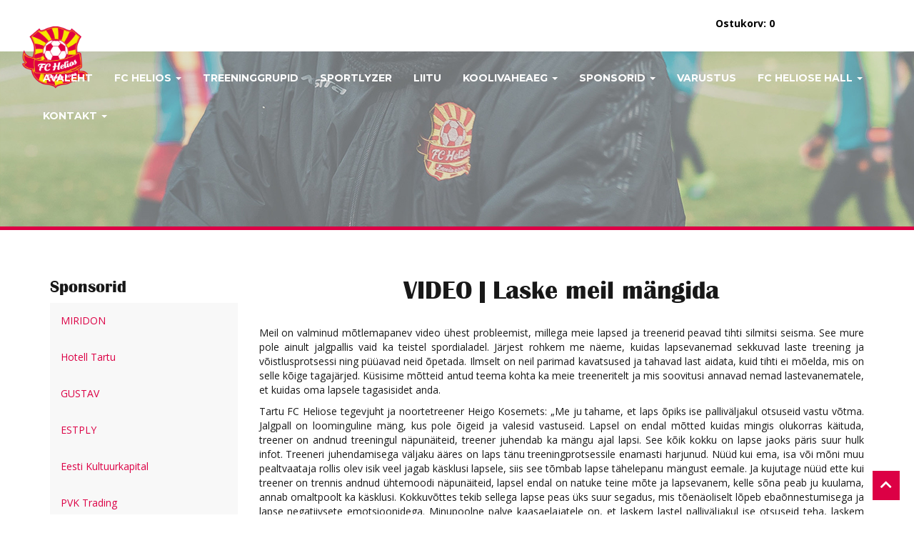

--- FILE ---
content_type: text/html; charset=UTF-8
request_url: https://www.fchelios.ee/video-laske-meil-mangida/
body_size: 14013
content:
<!DOCTYPE html>
<html lang="en-US">

<head>
	<meta charset="UTF-8" />
	<meta http-equiv="X-UA-Compatible" content="IE=edge">
	<meta name="viewport" content="width=device-width, initial-scale=1.0">
	<meta name="author" content="finecode">
	<link href="https://fonts.googleapis.com/css?family=Open+Sans:400,700" rel="stylesheet">
	<link href="https://fonts.googleapis.com/css?family=Montserrat:400,700" rel="stylesheet">
	<link rel="pingback" href="https://www.fchelios.ee/xmlrpc.php" />
	<script src="https://use.fontawesome.com/120272f4ca.js"></script>
	<meta name='robots' content='index, follow, max-image-preview:large, max-snippet:-1, max-video-preview:-1' />
	<style>img:is([sizes="auto" i], [sizes^="auto," i]) { contain-intrinsic-size: 3000px 1500px }</style>
	
	<!-- This site is optimized with the Yoast SEO plugin v25.4 - https://yoast.com/wordpress/plugins/seo/ -->
	<title>VIDEO | Laske meil mängida  - FC Helios</title>
	<link rel="canonical" href="https://www.fchelios.ee/video-laske-meil-mangida/" />
	<meta property="og:locale" content="en_US" />
	<meta property="og:type" content="article" />
	<meta property="og:title" content="VIDEO | Laske meil mängida - FC Helios" />
	<meta property="og:description" content="Meil on valminud mõtlemapanev video ühest probleemist, millega meie lapsed ja treenerid peavad tihti silmitsi seisma. See mure pole ainult jalgpallis vaid ka teistel spordialadel. Järjest rohkem me näeme, kuidas lapsevanemad sekkuvad laste treening ja võistlusprotsessi ning püüavad neid õpetada. Ilmselt on neil parimad kavatsused ja tahavad last aidata, kuid tihti ei mõelda, mis on [&hellip;]" />
	<meta property="og:url" content="https://www.fchelios.ee/video-laske-meil-mangida/" />
	<meta property="og:site_name" content="FC Helios" />
	<meta property="article:publisher" content="https://www.facebook.com/fcheliostartu/" />
	<meta property="article:published_time" content="2019-09-05T08:29:06+00:00" />
	<meta property="og:image" content="https://www.fchelios.ee/wp-content/uploads/2019/09/laske-meil-mängida.jpg" />
	<meta property="og:image:width" content="1080" />
	<meta property="og:image:height" content="500" />
	<meta property="og:image:type" content="image/jpeg" />
	<meta name="author" content="finecode" />
	<meta name="twitter:card" content="summary_large_image" />
	<meta name="twitter:label1" content="Written by" />
	<meta name="twitter:data1" content="finecode" />
	<meta name="twitter:label2" content="Est. reading time" />
	<meta name="twitter:data2" content="3 minutes" />
	<script type="application/ld+json" class="yoast-schema-graph">{"@context":"https://schema.org","@graph":[{"@type":"Article","@id":"https://www.fchelios.ee/video-laske-meil-mangida/#article","isPartOf":{"@id":"https://www.fchelios.ee/video-laske-meil-mangida/"},"author":{"name":"finecode","@id":"https://www.fchelios.ee/et/et/#/schema/person/07c68ab91bf9712383d5868b616c3f7c"},"headline":"VIDEO | Laske meil mängida","datePublished":"2019-09-05T08:29:06+00:00","mainEntityOfPage":{"@id":"https://www.fchelios.ee/video-laske-meil-mangida/"},"wordCount":649,"commentCount":0,"publisher":{"@id":"https://www.fchelios.ee/et/et/#organization"},"image":{"@id":"https://www.fchelios.ee/video-laske-meil-mangida/#primaryimage"},"thumbnailUrl":"https://www.fchelios.ee/wp-content/uploads/2019/09/laske-meil-mängida.jpg","articleSection":["Noored"],"inLanguage":"en-US","potentialAction":[{"@type":"CommentAction","name":"Comment","target":["https://www.fchelios.ee/video-laske-meil-mangida/#respond"]}]},{"@type":"WebPage","@id":"https://www.fchelios.ee/video-laske-meil-mangida/","url":"https://www.fchelios.ee/video-laske-meil-mangida/","name":"VIDEO | Laske meil mängida - FC Helios","isPartOf":{"@id":"https://www.fchelios.ee/et/et/#website"},"primaryImageOfPage":{"@id":"https://www.fchelios.ee/video-laske-meil-mangida/#primaryimage"},"image":{"@id":"https://www.fchelios.ee/video-laske-meil-mangida/#primaryimage"},"thumbnailUrl":"https://www.fchelios.ee/wp-content/uploads/2019/09/laske-meil-mängida.jpg","datePublished":"2019-09-05T08:29:06+00:00","breadcrumb":{"@id":"https://www.fchelios.ee/video-laske-meil-mangida/#breadcrumb"},"inLanguage":"en-US","potentialAction":[{"@type":"ReadAction","target":["https://www.fchelios.ee/video-laske-meil-mangida/"]}]},{"@type":"ImageObject","inLanguage":"en-US","@id":"https://www.fchelios.ee/video-laske-meil-mangida/#primaryimage","url":"https://www.fchelios.ee/wp-content/uploads/2019/09/laske-meil-mängida.jpg","contentUrl":"https://www.fchelios.ee/wp-content/uploads/2019/09/laske-meil-mängida.jpg","width":1080,"height":500},{"@type":"BreadcrumbList","@id":"https://www.fchelios.ee/video-laske-meil-mangida/#breadcrumb","itemListElement":[{"@type":"ListItem","position":1,"name":"Home","item":"https://www.fchelios.ee/"},{"@type":"ListItem","position":2,"name":"VIDEO | Laske meil mängida"}]},{"@type":"WebSite","@id":"https://www.fchelios.ee/et/et/#website","url":"https://www.fchelios.ee/et/et/","name":"FC Helios","description":"FC Helios","publisher":{"@id":"https://www.fchelios.ee/et/et/#organization"},"potentialAction":[{"@type":"SearchAction","target":{"@type":"EntryPoint","urlTemplate":"https://www.fchelios.ee/et/et/?s={search_term_string}"},"query-input":{"@type":"PropertyValueSpecification","valueRequired":true,"valueName":"search_term_string"}}],"inLanguage":"en-US"},{"@type":"Organization","@id":"https://www.fchelios.ee/et/et/#organization","name":"FC Helios","url":"https://www.fchelios.ee/et/et/","logo":{"@type":"ImageObject","inLanguage":"en-US","@id":"https://www.fchelios.ee/et/et/#/schema/logo/image/","url":"https://www.fchelios.ee/wp-content/uploads/2018/10/helios_logo_punane_500x500-e1538661369497.png","contentUrl":"https://www.fchelios.ee/wp-content/uploads/2018/10/helios_logo_punane_500x500-e1538661369497.png","width":500,"height":499,"caption":"FC Helios"},"image":{"@id":"https://www.fchelios.ee/et/et/#/schema/logo/image/"},"sameAs":["https://www.facebook.com/fcheliostartu/","https://www.instagram.com/fchelios/","https://www.youtube.com/channel/UCIYEz5UCYO4ucwesAzxpzZA"]},{"@type":"Person","@id":"https://www.fchelios.ee/et/et/#/schema/person/07c68ab91bf9712383d5868b616c3f7c","name":"finecode","image":{"@type":"ImageObject","inLanguage":"en-US","@id":"https://www.fchelios.ee/et/et/#/schema/person/image/","url":"https://secure.gravatar.com/avatar/8c57d6879553a4671a54ce782f608730dc5a2c78a81bdfa687dd6e97752aa29c?s=96&d=mm&r=g","contentUrl":"https://secure.gravatar.com/avatar/8c57d6879553a4671a54ce782f608730dc5a2c78a81bdfa687dd6e97752aa29c?s=96&d=mm&r=g","caption":"finecode"},"url":"https://www.fchelios.ee/author/finecode/"}]}</script>
	<!-- / Yoast SEO plugin. -->


<link rel='dns-prefetch' href='//cdn.jsdelivr.net' />
<link rel="alternate" type="application/rss+xml" title="FC Helios &raquo; Feed" href="https://www.fchelios.ee/feed/" />
<link rel="alternate" type="application/rss+xml" title="FC Helios &raquo; Comments Feed" href="https://www.fchelios.ee/comments/feed/" />
<link rel="alternate" type="application/rss+xml" title="FC Helios &raquo; VIDEO | Laske meil mängida Comments Feed" href="https://www.fchelios.ee/video-laske-meil-mangida/feed/" />
<script type="text/javascript">
/* <![CDATA[ */
window._wpemojiSettings = {"baseUrl":"https:\/\/s.w.org\/images\/core\/emoji\/16.0.1\/72x72\/","ext":".png","svgUrl":"https:\/\/s.w.org\/images\/core\/emoji\/16.0.1\/svg\/","svgExt":".svg","source":{"concatemoji":"https:\/\/www.fchelios.ee\/wp-includes\/js\/wp-emoji-release.min.js?ver=6.8.3"}};
/*! This file is auto-generated */
!function(s,n){var o,i,e;function c(e){try{var t={supportTests:e,timestamp:(new Date).valueOf()};sessionStorage.setItem(o,JSON.stringify(t))}catch(e){}}function p(e,t,n){e.clearRect(0,0,e.canvas.width,e.canvas.height),e.fillText(t,0,0);var t=new Uint32Array(e.getImageData(0,0,e.canvas.width,e.canvas.height).data),a=(e.clearRect(0,0,e.canvas.width,e.canvas.height),e.fillText(n,0,0),new Uint32Array(e.getImageData(0,0,e.canvas.width,e.canvas.height).data));return t.every(function(e,t){return e===a[t]})}function u(e,t){e.clearRect(0,0,e.canvas.width,e.canvas.height),e.fillText(t,0,0);for(var n=e.getImageData(16,16,1,1),a=0;a<n.data.length;a++)if(0!==n.data[a])return!1;return!0}function f(e,t,n,a){switch(t){case"flag":return n(e,"\ud83c\udff3\ufe0f\u200d\u26a7\ufe0f","\ud83c\udff3\ufe0f\u200b\u26a7\ufe0f")?!1:!n(e,"\ud83c\udde8\ud83c\uddf6","\ud83c\udde8\u200b\ud83c\uddf6")&&!n(e,"\ud83c\udff4\udb40\udc67\udb40\udc62\udb40\udc65\udb40\udc6e\udb40\udc67\udb40\udc7f","\ud83c\udff4\u200b\udb40\udc67\u200b\udb40\udc62\u200b\udb40\udc65\u200b\udb40\udc6e\u200b\udb40\udc67\u200b\udb40\udc7f");case"emoji":return!a(e,"\ud83e\udedf")}return!1}function g(e,t,n,a){var r="undefined"!=typeof WorkerGlobalScope&&self instanceof WorkerGlobalScope?new OffscreenCanvas(300,150):s.createElement("canvas"),o=r.getContext("2d",{willReadFrequently:!0}),i=(o.textBaseline="top",o.font="600 32px Arial",{});return e.forEach(function(e){i[e]=t(o,e,n,a)}),i}function t(e){var t=s.createElement("script");t.src=e,t.defer=!0,s.head.appendChild(t)}"undefined"!=typeof Promise&&(o="wpEmojiSettingsSupports",i=["flag","emoji"],n.supports={everything:!0,everythingExceptFlag:!0},e=new Promise(function(e){s.addEventListener("DOMContentLoaded",e,{once:!0})}),new Promise(function(t){var n=function(){try{var e=JSON.parse(sessionStorage.getItem(o));if("object"==typeof e&&"number"==typeof e.timestamp&&(new Date).valueOf()<e.timestamp+604800&&"object"==typeof e.supportTests)return e.supportTests}catch(e){}return null}();if(!n){if("undefined"!=typeof Worker&&"undefined"!=typeof OffscreenCanvas&&"undefined"!=typeof URL&&URL.createObjectURL&&"undefined"!=typeof Blob)try{var e="postMessage("+g.toString()+"("+[JSON.stringify(i),f.toString(),p.toString(),u.toString()].join(",")+"));",a=new Blob([e],{type:"text/javascript"}),r=new Worker(URL.createObjectURL(a),{name:"wpTestEmojiSupports"});return void(r.onmessage=function(e){c(n=e.data),r.terminate(),t(n)})}catch(e){}c(n=g(i,f,p,u))}t(n)}).then(function(e){for(var t in e)n.supports[t]=e[t],n.supports.everything=n.supports.everything&&n.supports[t],"flag"!==t&&(n.supports.everythingExceptFlag=n.supports.everythingExceptFlag&&n.supports[t]);n.supports.everythingExceptFlag=n.supports.everythingExceptFlag&&!n.supports.flag,n.DOMReady=!1,n.readyCallback=function(){n.DOMReady=!0}}).then(function(){return e}).then(function(){var e;n.supports.everything||(n.readyCallback(),(e=n.source||{}).concatemoji?t(e.concatemoji):e.wpemoji&&e.twemoji&&(t(e.twemoji),t(e.wpemoji)))}))}((window,document),window._wpemojiSettings);
/* ]]> */
</script>
<link rel='stylesheet' id='bootstrap-style-css' href='https://www.fchelios.ee/wp-content/themes/helios/css/bootstrap.min.css?ver=6.8.3' type='text/css' media='all' />
<link rel='stylesheet' id='main-style-css' href='https://www.fchelios.ee/wp-content/themes/helios/style.css?ver=6.8.3' type='text/css' media='all' />
<style id='wp-emoji-styles-inline-css' type='text/css'>

	img.wp-smiley, img.emoji {
		display: inline !important;
		border: none !important;
		box-shadow: none !important;
		height: 1em !important;
		width: 1em !important;
		margin: 0 0.07em !important;
		vertical-align: -0.1em !important;
		background: none !important;
		padding: 0 !important;
	}
</style>
<link rel='stylesheet' id='wp-block-library-css' href='https://www.fchelios.ee/wp-includes/css/dist/block-library/style.min.css?ver=6.8.3' type='text/css' media='all' />
<style id='classic-theme-styles-inline-css' type='text/css'>
/*! This file is auto-generated */
.wp-block-button__link{color:#fff;background-color:#32373c;border-radius:9999px;box-shadow:none;text-decoration:none;padding:calc(.667em + 2px) calc(1.333em + 2px);font-size:1.125em}.wp-block-file__button{background:#32373c;color:#fff;text-decoration:none}
</style>
<style id='global-styles-inline-css' type='text/css'>
:root{--wp--preset--aspect-ratio--square: 1;--wp--preset--aspect-ratio--4-3: 4/3;--wp--preset--aspect-ratio--3-4: 3/4;--wp--preset--aspect-ratio--3-2: 3/2;--wp--preset--aspect-ratio--2-3: 2/3;--wp--preset--aspect-ratio--16-9: 16/9;--wp--preset--aspect-ratio--9-16: 9/16;--wp--preset--color--black: #000000;--wp--preset--color--cyan-bluish-gray: #abb8c3;--wp--preset--color--white: #ffffff;--wp--preset--color--pale-pink: #f78da7;--wp--preset--color--vivid-red: #cf2e2e;--wp--preset--color--luminous-vivid-orange: #ff6900;--wp--preset--color--luminous-vivid-amber: #fcb900;--wp--preset--color--light-green-cyan: #7bdcb5;--wp--preset--color--vivid-green-cyan: #00d084;--wp--preset--color--pale-cyan-blue: #8ed1fc;--wp--preset--color--vivid-cyan-blue: #0693e3;--wp--preset--color--vivid-purple: #9b51e0;--wp--preset--gradient--vivid-cyan-blue-to-vivid-purple: linear-gradient(135deg,rgba(6,147,227,1) 0%,rgb(155,81,224) 100%);--wp--preset--gradient--light-green-cyan-to-vivid-green-cyan: linear-gradient(135deg,rgb(122,220,180) 0%,rgb(0,208,130) 100%);--wp--preset--gradient--luminous-vivid-amber-to-luminous-vivid-orange: linear-gradient(135deg,rgba(252,185,0,1) 0%,rgba(255,105,0,1) 100%);--wp--preset--gradient--luminous-vivid-orange-to-vivid-red: linear-gradient(135deg,rgba(255,105,0,1) 0%,rgb(207,46,46) 100%);--wp--preset--gradient--very-light-gray-to-cyan-bluish-gray: linear-gradient(135deg,rgb(238,238,238) 0%,rgb(169,184,195) 100%);--wp--preset--gradient--cool-to-warm-spectrum: linear-gradient(135deg,rgb(74,234,220) 0%,rgb(151,120,209) 20%,rgb(207,42,186) 40%,rgb(238,44,130) 60%,rgb(251,105,98) 80%,rgb(254,248,76) 100%);--wp--preset--gradient--blush-light-purple: linear-gradient(135deg,rgb(255,206,236) 0%,rgb(152,150,240) 100%);--wp--preset--gradient--blush-bordeaux: linear-gradient(135deg,rgb(254,205,165) 0%,rgb(254,45,45) 50%,rgb(107,0,62) 100%);--wp--preset--gradient--luminous-dusk: linear-gradient(135deg,rgb(255,203,112) 0%,rgb(199,81,192) 50%,rgb(65,88,208) 100%);--wp--preset--gradient--pale-ocean: linear-gradient(135deg,rgb(255,245,203) 0%,rgb(182,227,212) 50%,rgb(51,167,181) 100%);--wp--preset--gradient--electric-grass: linear-gradient(135deg,rgb(202,248,128) 0%,rgb(113,206,126) 100%);--wp--preset--gradient--midnight: linear-gradient(135deg,rgb(2,3,129) 0%,rgb(40,116,252) 100%);--wp--preset--font-size--small: 13px;--wp--preset--font-size--medium: 20px;--wp--preset--font-size--large: 36px;--wp--preset--font-size--x-large: 42px;--wp--preset--spacing--20: 0.44rem;--wp--preset--spacing--30: 0.67rem;--wp--preset--spacing--40: 1rem;--wp--preset--spacing--50: 1.5rem;--wp--preset--spacing--60: 2.25rem;--wp--preset--spacing--70: 3.38rem;--wp--preset--spacing--80: 5.06rem;--wp--preset--shadow--natural: 6px 6px 9px rgba(0, 0, 0, 0.2);--wp--preset--shadow--deep: 12px 12px 50px rgba(0, 0, 0, 0.4);--wp--preset--shadow--sharp: 6px 6px 0px rgba(0, 0, 0, 0.2);--wp--preset--shadow--outlined: 6px 6px 0px -3px rgba(255, 255, 255, 1), 6px 6px rgba(0, 0, 0, 1);--wp--preset--shadow--crisp: 6px 6px 0px rgba(0, 0, 0, 1);}:where(.is-layout-flex){gap: 0.5em;}:where(.is-layout-grid){gap: 0.5em;}body .is-layout-flex{display: flex;}.is-layout-flex{flex-wrap: wrap;align-items: center;}.is-layout-flex > :is(*, div){margin: 0;}body .is-layout-grid{display: grid;}.is-layout-grid > :is(*, div){margin: 0;}:where(.wp-block-columns.is-layout-flex){gap: 2em;}:where(.wp-block-columns.is-layout-grid){gap: 2em;}:where(.wp-block-post-template.is-layout-flex){gap: 1.25em;}:where(.wp-block-post-template.is-layout-grid){gap: 1.25em;}.has-black-color{color: var(--wp--preset--color--black) !important;}.has-cyan-bluish-gray-color{color: var(--wp--preset--color--cyan-bluish-gray) !important;}.has-white-color{color: var(--wp--preset--color--white) !important;}.has-pale-pink-color{color: var(--wp--preset--color--pale-pink) !important;}.has-vivid-red-color{color: var(--wp--preset--color--vivid-red) !important;}.has-luminous-vivid-orange-color{color: var(--wp--preset--color--luminous-vivid-orange) !important;}.has-luminous-vivid-amber-color{color: var(--wp--preset--color--luminous-vivid-amber) !important;}.has-light-green-cyan-color{color: var(--wp--preset--color--light-green-cyan) !important;}.has-vivid-green-cyan-color{color: var(--wp--preset--color--vivid-green-cyan) !important;}.has-pale-cyan-blue-color{color: var(--wp--preset--color--pale-cyan-blue) !important;}.has-vivid-cyan-blue-color{color: var(--wp--preset--color--vivid-cyan-blue) !important;}.has-vivid-purple-color{color: var(--wp--preset--color--vivid-purple) !important;}.has-black-background-color{background-color: var(--wp--preset--color--black) !important;}.has-cyan-bluish-gray-background-color{background-color: var(--wp--preset--color--cyan-bluish-gray) !important;}.has-white-background-color{background-color: var(--wp--preset--color--white) !important;}.has-pale-pink-background-color{background-color: var(--wp--preset--color--pale-pink) !important;}.has-vivid-red-background-color{background-color: var(--wp--preset--color--vivid-red) !important;}.has-luminous-vivid-orange-background-color{background-color: var(--wp--preset--color--luminous-vivid-orange) !important;}.has-luminous-vivid-amber-background-color{background-color: var(--wp--preset--color--luminous-vivid-amber) !important;}.has-light-green-cyan-background-color{background-color: var(--wp--preset--color--light-green-cyan) !important;}.has-vivid-green-cyan-background-color{background-color: var(--wp--preset--color--vivid-green-cyan) !important;}.has-pale-cyan-blue-background-color{background-color: var(--wp--preset--color--pale-cyan-blue) !important;}.has-vivid-cyan-blue-background-color{background-color: var(--wp--preset--color--vivid-cyan-blue) !important;}.has-vivid-purple-background-color{background-color: var(--wp--preset--color--vivid-purple) !important;}.has-black-border-color{border-color: var(--wp--preset--color--black) !important;}.has-cyan-bluish-gray-border-color{border-color: var(--wp--preset--color--cyan-bluish-gray) !important;}.has-white-border-color{border-color: var(--wp--preset--color--white) !important;}.has-pale-pink-border-color{border-color: var(--wp--preset--color--pale-pink) !important;}.has-vivid-red-border-color{border-color: var(--wp--preset--color--vivid-red) !important;}.has-luminous-vivid-orange-border-color{border-color: var(--wp--preset--color--luminous-vivid-orange) !important;}.has-luminous-vivid-amber-border-color{border-color: var(--wp--preset--color--luminous-vivid-amber) !important;}.has-light-green-cyan-border-color{border-color: var(--wp--preset--color--light-green-cyan) !important;}.has-vivid-green-cyan-border-color{border-color: var(--wp--preset--color--vivid-green-cyan) !important;}.has-pale-cyan-blue-border-color{border-color: var(--wp--preset--color--pale-cyan-blue) !important;}.has-vivid-cyan-blue-border-color{border-color: var(--wp--preset--color--vivid-cyan-blue) !important;}.has-vivid-purple-border-color{border-color: var(--wp--preset--color--vivid-purple) !important;}.has-vivid-cyan-blue-to-vivid-purple-gradient-background{background: var(--wp--preset--gradient--vivid-cyan-blue-to-vivid-purple) !important;}.has-light-green-cyan-to-vivid-green-cyan-gradient-background{background: var(--wp--preset--gradient--light-green-cyan-to-vivid-green-cyan) !important;}.has-luminous-vivid-amber-to-luminous-vivid-orange-gradient-background{background: var(--wp--preset--gradient--luminous-vivid-amber-to-luminous-vivid-orange) !important;}.has-luminous-vivid-orange-to-vivid-red-gradient-background{background: var(--wp--preset--gradient--luminous-vivid-orange-to-vivid-red) !important;}.has-very-light-gray-to-cyan-bluish-gray-gradient-background{background: var(--wp--preset--gradient--very-light-gray-to-cyan-bluish-gray) !important;}.has-cool-to-warm-spectrum-gradient-background{background: var(--wp--preset--gradient--cool-to-warm-spectrum) !important;}.has-blush-light-purple-gradient-background{background: var(--wp--preset--gradient--blush-light-purple) !important;}.has-blush-bordeaux-gradient-background{background: var(--wp--preset--gradient--blush-bordeaux) !important;}.has-luminous-dusk-gradient-background{background: var(--wp--preset--gradient--luminous-dusk) !important;}.has-pale-ocean-gradient-background{background: var(--wp--preset--gradient--pale-ocean) !important;}.has-electric-grass-gradient-background{background: var(--wp--preset--gradient--electric-grass) !important;}.has-midnight-gradient-background{background: var(--wp--preset--gradient--midnight) !important;}.has-small-font-size{font-size: var(--wp--preset--font-size--small) !important;}.has-medium-font-size{font-size: var(--wp--preset--font-size--medium) !important;}.has-large-font-size{font-size: var(--wp--preset--font-size--large) !important;}.has-x-large-font-size{font-size: var(--wp--preset--font-size--x-large) !important;}
:where(.wp-block-post-template.is-layout-flex){gap: 1.25em;}:where(.wp-block-post-template.is-layout-grid){gap: 1.25em;}
:where(.wp-block-columns.is-layout-flex){gap: 2em;}:where(.wp-block-columns.is-layout-grid){gap: 2em;}
:root :where(.wp-block-pullquote){font-size: 1.5em;line-height: 1.6;}
</style>
<link rel='stylesheet' id='image-hover-effects-css-css' href='https://www.fchelios.ee/wp-content/plugins/mega-addons-for-visual-composer/css/ihover.css?ver=6.8.3' type='text/css' media='all' />
<link rel='stylesheet' id='style-css-css' href='https://www.fchelios.ee/wp-content/plugins/mega-addons-for-visual-composer/css/style.css?ver=6.8.3' type='text/css' media='all' />
<link rel='stylesheet' id='font-awesome-latest-css' href='https://www.fchelios.ee/wp-content/plugins/mega-addons-for-visual-composer/css/font-awesome/css/all.css?ver=6.8.3' type='text/css' media='all' />
<link rel='stylesheet' id='responsive-lightbox-nivo-css' href='https://www.fchelios.ee/wp-content/plugins/responsive-lightbox/assets/nivo/nivo-lightbox.min.css?ver=1.3.1' type='text/css' media='all' />
<link rel='stylesheet' id='responsive-lightbox-nivo-default-css' href='https://www.fchelios.ee/wp-content/plugins/responsive-lightbox/assets/nivo/themes/default/default.css?ver=1.3.1' type='text/css' media='all' />
<link rel='stylesheet' id='vfb-pro-css' href='https://www.fchelios.ee/wp-content/plugins/vfb-pro/public/assets/css/vfb-style.min.css?ver=2019.05.10' type='text/css' media='all' />
<script type="text/javascript" src="https://www.fchelios.ee/wp-includes/js/jquery/jquery.min.js?ver=3.7.1" id="jquery-core-js"></script>
<script type="text/javascript" src="https://www.fchelios.ee/wp-includes/js/jquery/jquery-migrate.min.js?ver=3.4.1" id="jquery-migrate-js"></script>
<script type="text/javascript" src="https://www.fchelios.ee/wp-content/plugins/finecodeEcommerce/ecommerce.js?ver=6.8.3" id="newscript-js"></script>
<script type="text/javascript" src="https://www.fchelios.ee/wp-content/plugins/finecodeEcommerce/coupon/ecommerceCoupon.js?ver=6.8.3" id="coupons-js"></script>
<script type="text/javascript" src="https://www.fchelios.ee/wp-content/plugins/finecodeEcommerce/assets/js/sweetalert.min.js?ver=6.8.3" id="sweetalert-js"></script>
<script type="text/javascript" src="https://www.fchelios.ee/wp-content/plugins/responsive-lightbox/assets/dompurify/purify.min.js?ver=3.3.1" id="dompurify-js"></script>
<script type="text/javascript" id="responsive-lightbox-sanitizer-js-before">
/* <![CDATA[ */
window.RLG = window.RLG || {}; window.RLG.sanitizeAllowedHosts = ["youtube.com","www.youtube.com","youtu.be","vimeo.com","player.vimeo.com"];
/* ]]> */
</script>
<script type="text/javascript" src="https://www.fchelios.ee/wp-content/plugins/responsive-lightbox/js/sanitizer.js?ver=2.6.1" id="responsive-lightbox-sanitizer-js"></script>
<script type="text/javascript" src="https://www.fchelios.ee/wp-content/plugins/responsive-lightbox/assets/nivo/nivo-lightbox.min.js?ver=1.3.1" id="responsive-lightbox-nivo-js"></script>
<script type="text/javascript" src="https://www.fchelios.ee/wp-includes/js/underscore.min.js?ver=1.13.7" id="underscore-js"></script>
<script type="text/javascript" src="https://www.fchelios.ee/wp-content/plugins/responsive-lightbox/assets/infinitescroll/infinite-scroll.pkgd.min.js?ver=4.0.1" id="responsive-lightbox-infinite-scroll-js"></script>
<script type="text/javascript" id="responsive-lightbox-js-before">
/* <![CDATA[ */
var rlArgs = {"script":"nivo","selector":"lightbox","customEvents":"","activeGalleries":true,"effect":"fade","clickOverlayToClose":true,"keyboardNav":true,"errorMessage":"The requested content cannot be loaded. Please try again later.","woocommerce_gallery":false,"ajaxurl":"https:\/\/www.fchelios.ee\/wp-admin\/admin-ajax.php","nonce":"4d61907177","preview":false,"postId":3587,"scriptExtension":false};
/* ]]> */
</script>
<script type="text/javascript" src="https://www.fchelios.ee/wp-content/plugins/responsive-lightbox/js/front.js?ver=2.6.1" id="responsive-lightbox-js"></script>
<link rel="https://api.w.org/" href="https://www.fchelios.ee/wp-json/" /><link rel="alternate" title="JSON" type="application/json" href="https://www.fchelios.ee/wp-json/wp/v2/posts/3587" /><link rel="EditURI" type="application/rsd+xml" title="RSD" href="https://www.fchelios.ee/xmlrpc.php?rsd" />
<meta name="generator" content="WordPress 6.8.3" />
<link rel='shortlink' href='https://www.fchelios.ee/?p=3587' />
<link rel="alternate" title="oEmbed (JSON)" type="application/json+oembed" href="https://www.fchelios.ee/wp-json/oembed/1.0/embed?url=https%3A%2F%2Fwww.fchelios.ee%2Fvideo-laske-meil-mangida%2F" />
<link rel="alternate" title="oEmbed (XML)" type="text/xml+oembed" href="https://www.fchelios.ee/wp-json/oembed/1.0/embed?url=https%3A%2F%2Fwww.fchelios.ee%2Fvideo-laske-meil-mangida%2F&#038;format=xml" />
	<link href="https://www.fchelios.ee/wp-content/plugins/finecodeEcommerce/assets/css/sweetalert.css" rel="stylesheet" media="screen">
	<script type="text/javascript">
	var ajaxurl = 'https://www.fchelios.ee/wp-admin/admin-ajax.php';
	</script>
	<style type="text/css">.recentcomments a{display:inline !important;padding:0 !important;margin:0 !important;}</style><!-- SEO meta tags powered by SmartCrawl https://wpmudev.com/project/smartcrawl-wordpress-seo/ -->
<link rel="canonical" href="https://www.fchelios.ee/video-laske-meil-mangida/" />
<meta name="description" content="Meil on valminud mõtlemapanev video ühest probleemist, millega meie lapsed ja treenerid peavad tihti silmitsi seisma. See mure pole ainult jalgpallis vaid k ..." />
<script type="application/ld+json">{"@context":"https:\/\/schema.org","@graph":[{"@type":"Organization","@id":"https:\/\/www.fchelios.ee\/#schema-publishing-organization","url":"https:\/\/www.fchelios.ee","name":"FC Helios","logo":{"@type":"ImageObject","@id":"https:\/\/www.fchelios.ee\/#schema-organization-logo","url":"https:\/\/www.fchelios.ee\/wp-content\/uploads\/2018\/10\/helios_logo_punane_500x500-e1538661369497.png","height":60,"width":60}},{"@type":"WebSite","@id":"https:\/\/www.fchelios.ee\/#schema-website","url":"https:\/\/www.fchelios.ee","name":"FC Helios","encoding":"UTF-8","potentialAction":{"@type":"SearchAction","target":"https:\/\/www.fchelios.ee\/search\/{search_term_string}\/","query-input":"required name=search_term_string"}},{"@type":"BreadcrumbList","@id":"https:\/\/www.fchelios.ee\/video-laske-meil-mangida?page&name=video-laske-meil-mangida\/#breadcrumb","itemListElement":[{"@type":"ListItem","position":1,"name":"Home","item":"https:\/\/www.fchelios.ee"},{"@type":"ListItem","position":2,"name":"Noored","item":"https:\/\/www.fchelios.ee\/category\/noored\/"},{"@type":"ListItem","position":3,"name":"VIDEO | Laske meil m\u00e4ngida"}]},{"@type":"Person","@id":"https:\/\/www.fchelios.ee\/author\/finecode\/#schema-author","name":"finecode","url":"https:\/\/www.fchelios.ee\/author\/finecode\/"},{"@type":"WebPage","@id":"https:\/\/www.fchelios.ee\/video-laske-meil-mangida\/#schema-webpage","isPartOf":{"@id":"https:\/\/www.fchelios.ee\/#schema-website"},"publisher":{"@id":"https:\/\/www.fchelios.ee\/#schema-publishing-organization"},"url":"https:\/\/www.fchelios.ee\/video-laske-meil-mangida\/"},{"@type":"Article","mainEntityOfPage":{"@id":"https:\/\/www.fchelios.ee\/video-laske-meil-mangida\/#schema-webpage"},"author":{"@id":"https:\/\/www.fchelios.ee\/author\/finecode\/#schema-author"},"publisher":{"@id":"https:\/\/www.fchelios.ee\/#schema-publishing-organization"},"dateModified":"2019-09-05T08:29:06","datePublished":"2019-09-05T08:29:06","headline":"VIDEO | Laske meil m\u00e4ngida  - FC Helios","description":"Meil on valminud m\u00f5tlemapanev video \u00fchest probleemist, millega meie lapsed ja treenerid peavad tihti silmitsi seisma. See mure pole ainult jalgpallis vaid k ...","name":"VIDEO | Laske meil m\u00e4ngida","image":{"@type":"ImageObject","@id":"https:\/\/www.fchelios.ee\/video-laske-meil-mangida\/#schema-article-image","url":"https:\/\/www.fchelios.ee\/wp-content\/uploads\/2019\/09\/laske-meil-m\u00e4ngida.jpg","height":500,"width":1080},"thumbnailUrl":"https:\/\/www.fchelios.ee\/wp-content\/uploads\/2019\/09\/laske-meil-m\u00e4ngida.jpg"}]}</script>
<meta property="og:type" content="article" />
<meta property="og:url" content="https://www.fchelios.ee/video-laske-meil-mangida/" />
<meta property="og:title" content="VIDEO | Laske meil mängida - FC Helios" />
<meta property="og:description" content="Meil on valminud mõtlemapanev video ühest probleemist, millega meie lapsed ja treenerid peavad tihti silmitsi seisma. See mure pole ainult jalgpallis vaid k ..." />
<meta property="og:image" content="https://www.fchelios.ee/wp-content/uploads/2019/09/laske-meil-mängida.jpg" />
<meta property="og:image:width" content="1080" />
<meta property="og:image:height" content="500" />
<meta property="article:published_time" content="2019-09-05T08:29:06" />
<meta property="article:author" content="finecode" />
<meta name="twitter:card" content="summary_large_image" />
<meta name="twitter:title" content="VIDEO | Laske meil mängida - FC Helios" />
<meta name="twitter:description" content="Meil on valminud mõtlemapanev video ühest probleemist, millega meie lapsed ja treenerid peavad tihti silmitsi seisma. See mure pole ainult jalgpallis vaid k ..." />
<meta name="twitter:image" content="https://www.fchelios.ee/wp-content/uploads/2019/09/laske-meil-mängida.jpg" />
<!-- /SEO -->
<meta name="generator" content="Powered by WPBakery Page Builder - drag and drop page builder for WordPress."/>
<link rel="icon" href="https://www.fchelios.ee/wp-content/uploads/2025/01/cropped-Helios-15-1-1-32x32.png" sizes="32x32" />
<link rel="icon" href="https://www.fchelios.ee/wp-content/uploads/2025/01/cropped-Helios-15-1-1-192x192.png" sizes="192x192" />
<link rel="apple-touch-icon" href="https://www.fchelios.ee/wp-content/uploads/2025/01/cropped-Helios-15-1-1-180x180.png" />
<meta name="msapplication-TileImage" content="https://www.fchelios.ee/wp-content/uploads/2025/01/cropped-Helios-15-1-1-270x270.png" />
		<style type="text/css" id="wp-custom-css">
			.botones-centrados {
  display: flex;
  justify-content: center;
  flex-wrap: wrap;
  text-align: center;
}

.botones-centrados .wpb_button,
.botones-centrados .vc_btn,
.botones-centrados .vc_general {
  width: 250px;
  height: 60px;
  display: flex;
  align-items: center;
  justify-content: center;
  text-align: center;
}		</style>
		<noscript><style> .wpb_animate_when_almost_visible { opacity: 1; }</style></noscript>	<script>
		(function(f, i, r, e, s, h, l) {
			i['GoogleAnalyticsObject'] = s;
			f[s] = f[s] || function() {
				(f[s].q = f[s].q || []).push(arguments)
			}, f[s].l = 1 * new Date();
			h = i.createElement(r),
				l = i.getElementsByTagName(r)[0];
			h.async = 1;
			h.src = e;
			l.parentNode.insertBefore(h, l)
		})(window, document, 'script', '//www.google-analytics.com/analytics.js', 'ga');
		ga('create', 'UA-XXXXXXXX-XX', 'yourdomain.com');
		ga('send', 'pageview');
	</script>
</head>

<body class="wp-singular post-template-default single single-post postid-3587 single-format-standard wp-theme-helios fts-remove-powered-by wpb-js-composer js-comp-ver-6.2.0 vc_responsive">

	<div id="socials">
		<a class="btn btn-default" href="https://www.fchelios.ee/tellimus/">Ostukorv: <span class="b-cart__count" id="count">0</span></a>
		<a alt="Facebook" target="_BLANK" href="https://www.facebook.com/fcheliostartu/">
			<i class="fab fa-facebook-square"></i>
		</a>
		<a alt="Instagram" target="_BLANK" href="https://www.instagram.com/fchelios/">
			<i class="fab fa-instagram"></i>
		</a>
		<a alt="Youtube" target="_BLANK" href="https://www.youtube.com/channel/UCIYEz5UCYO4ucwesAzxpzZA">
			<i class="fab fa-youtube"></i>
		</a>
	</div>
	<nav class="navbar navbar-default mainmenu" role="navigation">
		<div class="navbar-header">
			<button type="button" class="navbar-toggle collapsed" data-toggle="collapse" data-target=".navbar-collapse">
				<span class="icon-bar"></span>
				<span class="icon-bar"></span>
				<span class="icon-bar"></span>
			</button>
			<a class="logo navbar-brand" href="https://www.fchelios.ee"><img src="https://www.fchelios.ee/wp-content/uploads/2018/10/logo-e1538661884424.png" style="max-width: 95px; display: block;" /></a>
		</div>
		<div class="collapse navbar-collapse">
			<ul id="menu-main-est" class="nav navbar-nav navbar-right"><li id="menu-item-24" class="menu-item menu-item-type-post_type menu-item-object-page menu-item-home menu-item-24"><a href="https://www.fchelios.ee/">Avaleht</a></li>
<li id="menu-item-23" class="menu-item menu-item-type-post_type menu-item-object-page menu-item-has-children dropdown menu-item-23"><a href="https://www.fchelios.ee/fc-helios/" class="dropdown-toggle" data-toggle="dropdown">FC Helios <b class="caret"></b></a>
<ul class="dropdown-menu">
	<li id="menu-item-882" class="menu-item menu-item-type-post_type menu-item-object-page menu-item-882"><a href="https://www.fchelios.ee/fc-helios/">FC Helios</a></li>
	<li id="menu-item-332" class="menu-item menu-item-type-post_type menu-item-object-page menu-item-332"><a href="https://www.fchelios.ee/fc-helios/kodukord/">Jalgpallikooli kodukord</a></li>
	<li id="menu-item-85" class="menu-item menu-item-type-post_type menu-item-object-page menu-item-85"><a href="https://www.fchelios.ee/fc-helios/koolitustasu/">Jalgpallikooli koolitustasu</a></li>
	<li id="menu-item-4319" class="menu-item menu-item-type-post_type menu-item-object-page menu-item-4319"><a href="https://www.fchelios.ee/fc-helios/taiskasvanute-kodukord/">Täiskasvanute kodukord</a></li>
	<li id="menu-item-4324" class="menu-item menu-item-type-post_type menu-item-object-page menu-item-4324"><a href="https://www.fchelios.ee/fc-helios/taiskasvanute-treeningtasu/">Täiskasvanute treeningtasu</a></li>
	<li id="menu-item-7264" class="menu-item menu-item-type-post_type menu-item-object-page menu-item-7264"><a href="https://www.fchelios.ee/fc-helios/stipendiumkonkurss/">Stipendiumkonkurss</a></li>
</ul>
</li>
<li id="menu-item-380" class="menu-item menu-item-type-post_type menu-item-object-page menu-item-380"><a href="https://www.fchelios.ee/treeninggrupid/">Treeninggrupid</a></li>
<li id="menu-item-671" class="menu-item menu-item-type-post_type menu-item-object-page menu-item-671"><a href="https://www.fchelios.ee/treeningud/sportlyzer/">Sportlyzer</a></li>
<li id="menu-item-22" class="menu-item menu-item-type-post_type menu-item-object-page menu-item-22"><a href="https://www.fchelios.ee/liitu/">Liitu</a></li>
<li id="menu-item-8621" class="menu-item menu-item-type-post_type menu-item-object-page menu-item-has-children dropdown menu-item-8621"><a href="https://www.fchelios.ee/koolivaheaeg/" class="dropdown-toggle" data-toggle="dropdown">Koolivaheaeg <b class="caret"></b></a>
<ul class="dropdown-menu">
	<li id="menu-item-5623" class="menu-item menu-item-type-post_type menu-item-object-page menu-item-5623"><a href="https://www.fchelios.ee/koolivaheaeg/suvekool/">Suvekool</a></li>
	<li id="menu-item-7326" class="menu-item menu-item-type-post_type menu-item-object-page menu-item-7326"><a href="https://www.fchelios.ee/koolivaheaeg/linnalaager-2/">Linnalaager</a></li>
	<li id="menu-item-8626" class="menu-item menu-item-type-post_type menu-item-object-page menu-item-8626"><a href="https://www.fchelios.ee/koolivaheaeg/naidis-treeningud/">Näidistreeningud</a></li>
</ul>
</li>
<li id="menu-item-266" class="menu-item menu-item-type-taxonomy menu-item-object-category menu-item-has-children dropdown menu-item-266"><a href="https://www.fchelios.ee/category/sponsorid/" class="dropdown-toggle" data-toggle="dropdown">Sponsorid <b class="caret"></b></a>
<ul class="dropdown-menu">
	<li id="menu-item-268" class="menu-item menu-item-type-taxonomy menu-item-object-category menu-item-268"><a href="https://www.fchelios.ee/category/sponsorid/toetajad/">Toetajad</a></li>
	<li id="menu-item-267" class="menu-item menu-item-type-taxonomy menu-item-object-category menu-item-267"><a href="https://www.fchelios.ee/category/sponsorid/koostoopartnerid/">Koostööpartnerid</a></li>
</ul>
</li>
<li id="menu-item-541" class="menu-item menu-item-type-taxonomy menu-item-object-genres menu-item-541"><a href="https://www.fchelios.ee/genres/varustus/">Varustus</a></li>
<li id="menu-item-7142" class="menu-item menu-item-type-post_type menu-item-object-page menu-item-has-children dropdown menu-item-7142"><a href="https://www.fchelios.ee/fc-heliose-hall/" class="dropdown-toggle" data-toggle="dropdown">FC Heliose hall <b class="caret"></b></a>
<ul class="dropdown-menu">
	<li id="menu-item-7147" class="menu-item menu-item-type-post_type menu-item-object-page menu-item-7147"><a href="https://www.fchelios.ee/broneerimine/">Halli broneerimine</a></li>
</ul>
</li>
<li id="menu-item-19" class="menu-item menu-item-type-post_type menu-item-object-page menu-item-has-children dropdown menu-item-19"><a href="https://www.fchelios.ee/kontakt/" class="dropdown-toggle" data-toggle="dropdown">KONTAKT <b class="caret"></b></a>
<ul class="dropdown-menu">
	<li id="menu-item-7148" class="menu-item menu-item-type-post_type menu-item-object-page menu-item-7148"><a href="https://www.fchelios.ee/lahtioleku-ajad/">Lahtioleku ajad</a></li>
</ul>
</li>
</ul>		</div>
	</nav>
							<div class="top-page-bg" style="background-image:url(https://www.fchelios.ee/wp-content/uploads/2018/11/kitsas-treener-eest-hall.jpg);"></div>
						<div id="main-container">
		<div class="container">
			<div class="row">
				<div class="col-md-12">
					<div class="alert alert-success form-success-alert alert-dismissable"></div>
				</div>
			</div>
		</div><div class="container">
	<div class="row">
													<div class="col-md-3">
																	<h3 class="sponsor-title">Sponsorid<div id="nav-icon1" class="visible-xs pull-right">
							<span></span>
							<span></span>
							<span></span>
						</div></h3>
						<div class="sidecat-wrapper sponsor-wrapper">
													<div class="category-wrapper">
								<div class="cat-container">
									<a href="https://www.fchelios.ee/?p=8273" title="MIRIDON">MIRIDON</a>
								</div>
							</div>
												<div class="category-wrapper">
								<div class="cat-container">
									<a href="https://www.fchelios.ee/?p=7846" title="Hotell Tartu">Hotell Tartu</a>
								</div>
							</div>
												<div class="category-wrapper">
								<div class="cat-container">
									<a href="https://www.fchelios.ee/?p=7841" title="GUSTAV">GUSTAV</a>
								</div>
							</div>
												<div class="category-wrapper">
								<div class="cat-container">
									<a href="https://www.fchelios.ee/?p=7713" title="ESTPLY">ESTPLY</a>
								</div>
							</div>
												<div class="category-wrapper">
								<div class="cat-container">
									<a href="https://www.fchelios.ee/?p=1203" title="Eesti Kultuurkapital">Eesti Kultuurkapital</a>
								</div>
							</div>
												<div class="category-wrapper">
								<div class="cat-container">
									<a href="http://helios.trackinghouse.com/?p=142" title="PVK Trading">PVK Trading</a>
								</div>
							</div>
												<div class="category-wrapper">
								<div class="cat-container">
									<a href="http://helios.trackinghouse.com/?p=139" title="Tartu vald">Tartu vald</a>
								</div>
							</div>
												<div class="category-wrapper">
								<div class="cat-container">
									<a href="http://helios.trackinghouse.com/?p=101" title=""></a>
								</div>
							</div>
											</div>
																		<h3 class="sponsor-title">Uncategorized<div id="nav-icon2" class="visible-xs pull-right">
							<span></span>
							<span></span>
							<span></span>
						</div></h3>
						<div class="sidecat-wrapper sponsor-wrapper">
													<div class="category-wrapper">
								<div class="cat-container">
									<a href="https://www.fchelios.ee/?p=7184" title="Aasta esimene treeningmäng vs. Tartu JK Welco II">Aasta esimene treeningmäng vs. Tartu JK Welco II</a>
								</div>
							</div>
												<div class="category-wrapper">
								<div class="cat-container">
									<a href="https://www.fchelios.ee/?p=6599" title="Meeste hooaja esimene pool">Meeste hooaja esimene pool</a>
								</div>
							</div>
												<div class="category-wrapper">
								<div class="cat-container">
									<a href="https://www.fchelios.ee/?p=5928" title="3:3 viik Maarduga">3:3 viik Maarduga</a>
								</div>
							</div>
												<div class="category-wrapper">
								<div class="cat-container">
									<a href="https://www.fchelios.ee/?p=5834" title="Mõlemad mängud 2 ja 0">Mõlemad mängud 2 ja 0</a>
								</div>
							</div>
												<div class="category-wrapper">
								<div class="cat-container">
									<a href="https://www.fchelios.ee/?p=5826" title="Taaskord kaks võitu!">Taaskord kaks võitu!</a>
								</div>
							</div>
												<div class="category-wrapper">
								<div class="cat-container">
									<a href="https://www.fchelios.ee/?p=5763" title="Võidukalt edasi">Võidukalt edasi</a>
								</div>
							</div>
												<div class="category-wrapper">
								<div class="cat-container">
									<a href="https://www.fchelios.ee/?p=5742" title="Peale pisikest pausi mängudest- VÕIT!">Peale pisikest pausi mängudest- VÕIT!</a>
								</div>
							</div>
												<div class="category-wrapper">
								<div class="cat-container">
									<a href="https://www.fchelios.ee/?p=5728" title="10:0 võit karikasarjas!">10:0 võit karikasarjas!</a>
								</div>
							</div>
												<div class="category-wrapper">
								<div class="cat-container">
									<a href="https://www.fchelios.ee/?p=5712" title="Edasipääs karikasarjas, kaotus liigas">Edasipääs karikasarjas, kaotus liigas</a>
								</div>
							</div>
												<div class="category-wrapper">
								<div class="cat-container">
									<a href="https://www.fchelios.ee/?p=5675" title="Võit Lasnamäe FC Ajaxi üle">Võit Lasnamäe FC Ajaxi üle</a>
								</div>
							</div>
												<div class="category-wrapper">
								<div class="cat-container">
									<a href="https://www.fchelios.ee/?p=5628" title="Esimene punkt tabelisse!">Esimene punkt tabelisse!</a>
								</div>
							</div>
												<div class="category-wrapper">
								<div class="cat-container">
									<a href="https://www.fchelios.ee/?p=5610" title="Üks võit, üks kaotus">Üks võit, üks kaotus</a>
								</div>
							</div>
											</div>
																		<h3 class="sponsor-title">Noored<div id="nav-icon3" class="visible-xs pull-right">
							<span></span>
							<span></span>
							<span></span>
						</div></h3>
						<div class="sidecat-wrapper sponsor-wrapper">
													<div class="category-wrapper">
								<div class="cat-container">
									<a href="https://www.fchelios.ee/?p=7316" title="Nädala kokkuvõte: 3.aprill - 9.aprill">Nädala kokkuvõte: 3.aprill - 9.aprill</a>
								</div>
							</div>
												<div class="category-wrapper">
								<div class="cat-container">
									<a href="https://www.fchelios.ee/?p=7312" title="Nädala kokkuvõte: 27.märts - 2.aprill">Nädala kokkuvõte: 27.märts - 2.aprill</a>
								</div>
							</div>
												<div class="category-wrapper">
								<div class="cat-container">
									<a href="https://www.fchelios.ee/?p=7286" title="Nädala kokkuvõte: 20.märts - 26.märts">Nädala kokkuvõte: 20.märts - 26.märts</a>
								</div>
							</div>
												<div class="category-wrapper">
								<div class="cat-container">
									<a href="https://www.fchelios.ee/?p=7274" title="Nädala kokkuvõte: 13.märts - 19.märts">Nädala kokkuvõte: 13.märts - 19.märts</a>
								</div>
							</div>
												<div class="category-wrapper">
								<div class="cat-container">
									<a href="https://www.fchelios.ee/?p=7265" title="Nädala kokkuvõte: 6.märts - 12.märts">Nädala kokkuvõte: 6.märts - 12.märts</a>
								</div>
							</div>
												<div class="category-wrapper">
								<div class="cat-container">
									<a href="https://www.fchelios.ee/?p=7250" title="Nädala kokkuvõte: 27.veebruar - 5.märts">Nädala kokkuvõte: 27.veebruar - 5.märts</a>
								</div>
							</div>
												<div class="category-wrapper">
								<div class="cat-container">
									<a href="https://www.fchelios.ee/?p=7187" title="Nädala kokkuvõte: 13.veebruar - 19.veebruar">Nädala kokkuvõte: 13.veebruar - 19.veebruar</a>
								</div>
							</div>
												<div class="category-wrapper">
								<div class="cat-container">
									<a href="https://www.fchelios.ee/?p=7180" title="Nädala kokkuvõte: 6.veebruar - 12.veebruar">Nädala kokkuvõte: 6.veebruar - 12.veebruar</a>
								</div>
							</div>
												<div class="category-wrapper">
								<div class="cat-container">
									<a href="https://www.fchelios.ee/?p=7162" title="Nädala kokkuvõte: 30.jaanuar - 5.veebruar">Nädala kokkuvõte: 30.jaanuar - 5.veebruar</a>
								</div>
							</div>
												<div class="category-wrapper">
								<div class="cat-container">
									<a href="https://www.fchelios.ee/?p=6963" title="Nädala kokkuvõte: 19. - 25.september">Nädala kokkuvõte: 19. - 25.september</a>
								</div>
							</div>
												<div class="category-wrapper">
								<div class="cat-container">
									<a href="https://www.fchelios.ee/?p=6904" title="Nädala kokkuvõte: 12.-18.september">Nädala kokkuvõte: 12.-18.september</a>
								</div>
							</div>
												<div class="category-wrapper">
								<div class="cat-container">
									<a href="https://www.fchelios.ee/?p=6872" title="Nädala kokkuvõte: 05.-11.september">Nädala kokkuvõte: 05.-11.september</a>
								</div>
							</div>
											</div>
																		<h3 class="sponsor-title">Klubi<div id="nav-icon4" class="visible-xs pull-right">
							<span></span>
							<span></span>
							<span></span>
						</div></h3>
						<div class="sidecat-wrapper sponsor-wrapper">
													<div class="category-wrapper">
								<div class="cat-container">
									<a href="https://www.fchelios.ee/?p=6726" title="Suvine linnalaager">Suvine linnalaager</a>
								</div>
							</div>
												<div class="category-wrapper">
								<div class="cat-container">
									<a href="https://www.fchelios.ee/?p=6428" title="FC Heliose 12. sünnipäev">FC Heliose 12. sünnipäev</a>
								</div>
							</div>
												<div class="category-wrapper">
								<div class="cat-container">
									<a href="https://www.fchelios.ee/?p=6280" title="Helios ehitab Veerikule jalgpallihalli!">Helios ehitab Veerikule jalgpallihalli!</a>
								</div>
							</div>
												<div class="category-wrapper">
								<div class="cat-container">
									<a href="https://www.fchelios.ee/?p=5939" title="Kokkkuvõte naiskonna suveperioodist">Kokkkuvõte naiskonna suveperioodist</a>
								</div>
							</div>
												<div class="category-wrapper">
								<div class="cat-container">
									<a href="https://www.fchelios.ee/?p=5561" title="SiS sooduskood -20% | Kuidas soodustust veelgi suurendada?">SiS sooduskood -20% | Kuidas soodustust veelgi suurendada?</a>
								</div>
							</div>
												<div class="category-wrapper">
								<div class="cat-container">
									<a href="https://www.fchelios.ee/?p=5556" title="Helios alustab koostööd SiS brändiga">Helios alustab koostööd SiS brändiga</a>
								</div>
							</div>
												<div class="category-wrapper">
								<div class="cat-container">
									<a href="https://www.fchelios.ee/?p=5511" title="Teadaanne! Ohutusreeglid alates 3. märtsist 2021">Teadaanne! Ohutusreeglid alates 3. märtsist 2021</a>
								</div>
							</div>
												<div class="category-wrapper">
								<div class="cat-container">
									<a href="https://www.fchelios.ee/?p=5500" title="Tartu FC Heliose jalgpalliklubi sai toetust digivõimekuse tõstmiseks">Tartu FC Heliose jalgpalliklubi sai toetust digivõimekuse tõstmiseks</a>
								</div>
							</div>
												<div class="category-wrapper">
								<div class="cat-container">
									<a href="https://www.fchelios.ee/?p=5437" title="Duubelmeeskond sai hooaja viimases mängus suure võidu">Duubelmeeskond sai hooaja viimases mängus suure võidu</a>
								</div>
							</div>
												<div class="category-wrapper">
								<div class="cat-container">
									<a href="https://www.fchelios.ee/?p=5417" title="Duubelmeeskond teenis hooaja viimases kodumängus magusa võidu">Duubelmeeskond teenis hooaja viimases kodumängus magusa võidu</a>
								</div>
							</div>
												<div class="category-wrapper">
								<div class="cat-container">
									<a href="https://www.fchelios.ee/?p=5411" title="Duubelmeeskond kaotas Tartu Derby kohtumises Welco X-le">Duubelmeeskond kaotas Tartu Derby kohtumises Welco X-le</a>
								</div>
							</div>
												<div class="category-wrapper">
								<div class="cat-container">
									<a href="https://www.fchelios.ee/?p=5372" title="Naiskond pidi viimases liigamängus leppima kaotusega">Naiskond pidi viimases liigamängus leppima kaotusega</a>
								</div>
							</div>
											</div>
											
				</div>
								<div class="col-md-9">
					<h1 class="page-header text-center">VIDEO | Laske meil mängida</h1>
					<p style="text-align: justify;">Meil on valminud mõtlemapanev video ühest probleemist, millega meie lapsed ja treenerid peavad tihti silmitsi seisma. See mure pole ainult jalgpallis vaid ka teistel spordialadel. Järjest rohkem me näeme, kuidas lapsevanemad sekkuvad laste treening ja võistlusprotsessi ning püüavad neid õpetada. Ilmselt on neil parimad kavatsused ja tahavad last aidata, kuid tihti ei mõelda, mis on selle kõige tagajärjed. Küsisime mõtteid antud teema kohta ka meie treeneritelt ja mis soovitusi annavad nemad lastevanematele, et kuidas oma lapsele tagasisidet anda.</p>
<p style="text-align: justify;">Tartu FC Heliose tegevjuht ja noortetreener Heigo Kosemets: „Me ju tahame, et laps õpiks ise palliväljakul otsuseid vastu võtma. Jalgpall on loominguline mäng, kus pole õigeid ja valesid vastuseid. Lapsel on endal mõtted kuidas mingis olukorras käituda, treener on andnud treeningul näpunäiteid, treener juhendab ka mängu ajal lapsi. See kõik kokku on lapse jaoks päris suur hulk infot. Treeneri juhendamisega väljaku ääres on laps tänu treeningprotsessile enamasti harjunud. Nüüd kui ema, isa või mõni muu pealtvaataja rollis olev isik veel jagab käsklusi lapsele, siis see tõmbab lapse tähelepanu mängust eemale. Ja kujutage nüüd ette kui treener on trennis andnud ühtemoodi näpunäiteid, lapsel endal on natuke teine mõte ja lapsevanem, kelle sõna peab ju kuulama, annab omaltpoolt ka käsklusi. Kokkuvõttes tekib sellega lapse peas üks suur segadus, mis tõenäoliselt lõpeb ebaõnnestumisega ja lapse negatiivsete emotsioonidega. Minupoolne palve kaasaelajatele on, et laskem lastel palliväljakul ise otsuseid teha, laskem treeneril teha oma tööd ja ergutame ning innustame lapsi väljaku äärest. Küpseks jalgpalluriks sirgumise protsess on rohkem kui 15 aasta pikkune, kõike korraga ei saa õppida, varugem kannatust, laskem lastel eksida ja tähistagem väikeseid õnnestumisi!“</p>
<p style="text-align: justify;">Tartu FC Heliose noortetreener Karl Gustav Kärner: „Treeningutel ei ole ma veel väga seda probleemi kohanud. Võistlustel küll, on olnud hetki, mitte küll enda grupiga, aga teiste mänge kõrvalt vaadates, kus lapsevanemad sekkuvad laste õpetamisse. Ma hindan seda üldiselt päris suureks probleemiks, sest see jätab treenerina mulje, et kas siis treenerit ei usaldata? Lisaks see paneb lisapinged ka lapsele. Mul ei ole midagi selle vastu, et lapsevanem tahab õpetada oma last – selles ei ole midagi halba, aga seda tuleks teha natukene teises kontekstis ja mitte võistluste või treeningute ajal. Treenerina võib tekkida kõhklusi, et mille jaoks siis mind treenerina vaja on, kui lapsevanem terve õpetamise üksi ära teeb. Sellega võib tekkida ka väga arusaamatu olukord lapse jaoks. Kui treener on mängus andnud poisile teatud ülesande või treener soovib väljakul näha teatud asju ja laps üritab neid maksimaalselt realiseerida, aga kui järsku saab laps oma lapsevanemalt hoopis teistsuguseid õpetussõnu, mis ei ühti treeneri omadega. Lapsel tekib küsimus, et mida ma siis täpselt tegema pean. Noorte/laste soorituses võib see samuti tekitada pigem ebaõnnestumise kui õnnestumise, pinged on lapsel ju peal. Lapsel on vaja toetust, mitte seda, et kui tal midagi väga hästi kohe välja ei tule, siis teda maha teha või neid pingeid veel rohkem tekitada. Lapsevanemad peaksid oma lapsi toetama ja julgustama igas olukorras, isegi siis kui neil kohe kõige paremini välja ei tule. Lapsevanem saab väljaku ääres ergutada ja nautida seda, et tema laps saab nautida seda spordiala, mida ta teeb ja tunneb sellest rõõmu – vahel ka kurbust, kui tule.“</p>
<p style="text-align: justify;">Lapsevanemad usaldage oma treenereid, sest nad on koolitatud spetsialistid. Varuge kannatust ja toetage oma lapsi nende arengus. Meie oleme väga tänulikud, et olete otsustanud oma lapse Heliose treeningutele tuua ning teeme kõik, et neil oleks meie klubis hea olla!</p>
<hr />
<p><iframe title="Laske meil mängida" width="768" height="432" src="https://www.youtube.com/embed/_FQPWXmj2Us?feature=oembed" frameborder="0" allow="accelerometer; autoplay; clipboard-write; encrypted-media; gyroscope; picture-in-picture" allowfullscreen></iframe></p>
				</div>
						</div>
</div>
<script type="text/javascript">
jQuery(document).ready(function($){
	if( $(window).width() < 768 )	{
		$('.sidecat-wrapper').hide();
		$('[id*=\'nav-icon\']').click(function(){
			$(this).toggleClass('open');
			$(this).parent().next('.sidecat-wrapper').slideToggle();
			console.log($(this).parent().next());
		});
		
		$('i.fa', '.cat-container').click(function(){
			
			$(this).next('.childcat-wrapper').slideToggle();
		});
		
		$('a', '.childcat-wrapper').each(function(){
			
			//
			if( $(this).hasClass('active') )	{
				$(this).parent().show();
			}
		});
	}
});
</script>
</div>
<div id="sponsors">
	<div class="container">
		<div class="row sponsor-row">
							<div class="col-md-2 col-xs-6 text-center">
										<a href="https://www.fchelios.ee/miridon/"><img width="768" height="305" src="https://www.fchelios.ee/wp-content/uploads/2025/02/Miridon_logo-01-1024x406.png" class="sponsor-img wp-post-image" alt="" decoding="async" loading="lazy" srcset="https://www.fchelios.ee/wp-content/uploads/2025/02/Miridon_logo-01-1024x406.png 1024w, https://www.fchelios.ee/wp-content/uploads/2025/02/Miridon_logo-01-300x119.png 300w, https://www.fchelios.ee/wp-content/uploads/2025/02/Miridon_logo-01-768x304.png 768w, https://www.fchelios.ee/wp-content/uploads/2025/02/Miridon_logo-01-1536x609.png 1536w, https://www.fchelios.ee/wp-content/uploads/2025/02/Miridon_logo-01-2048x811.png 2048w" sizes="auto, (max-width: 768px) 100vw, 768px" /></a>
				</div>
									<div class="col-md-2 col-xs-6 text-center">
										<a href="https://www.fchelios.ee/hotell-tartu/"><img width="275" height="84" src="https://www.fchelios.ee/wp-content/uploads/2024/02/364defcd-73d5-4191-9198-a8883aaebee6.png" class="sponsor-img wp-post-image" alt="" decoding="async" loading="lazy" /></a>
				</div>
									<div class="col-md-2 col-xs-6 text-center">
										<a href="https://www.fchelios.ee/gustav/"><img width="768" height="303" src="https://www.fchelios.ee/wp-content/uploads/2024/02/16d5eef7-c6cf-4acd-87e7-6824e0bce6ed-1024x404.jpg" class="sponsor-img wp-post-image" alt="" decoding="async" loading="lazy" srcset="https://www.fchelios.ee/wp-content/uploads/2024/02/16d5eef7-c6cf-4acd-87e7-6824e0bce6ed-1024x404.jpg 1024w, https://www.fchelios.ee/wp-content/uploads/2024/02/16d5eef7-c6cf-4acd-87e7-6824e0bce6ed-300x118.jpg 300w, https://www.fchelios.ee/wp-content/uploads/2024/02/16d5eef7-c6cf-4acd-87e7-6824e0bce6ed-768x303.jpg 768w, https://www.fchelios.ee/wp-content/uploads/2024/02/16d5eef7-c6cf-4acd-87e7-6824e0bce6ed-1536x606.jpg 1536w, https://www.fchelios.ee/wp-content/uploads/2024/02/16d5eef7-c6cf-4acd-87e7-6824e0bce6ed.jpg 1556w" sizes="auto, (max-width: 768px) 100vw, 768px" /></a>
				</div>
									<div class="col-md-2 col-xs-6 text-center">
										<a href="https://www.fchelios.ee/estply/"><img width="768" height="250" src="https://www.fchelios.ee/wp-content/uploads/2023/11/Estply_logo_RGB-page-001-1-1024x333.jpg" class="sponsor-img wp-post-image" alt="" decoding="async" loading="lazy" srcset="https://www.fchelios.ee/wp-content/uploads/2023/11/Estply_logo_RGB-page-001-1-1024x333.jpg 1024w, https://www.fchelios.ee/wp-content/uploads/2023/11/Estply_logo_RGB-page-001-1-300x98.jpg 300w, https://www.fchelios.ee/wp-content/uploads/2023/11/Estply_logo_RGB-page-001-1-768x250.jpg 768w, https://www.fchelios.ee/wp-content/uploads/2023/11/Estply_logo_RGB-page-001-1-1536x499.jpg 1536w, https://www.fchelios.ee/wp-content/uploads/2023/11/Estply_logo_RGB-page-001-1-2048x666.jpg 2048w" sizes="auto, (max-width: 768px) 100vw, 768px" /></a>
				</div>
									<div class="col-md-2 col-xs-6 text-center">
										<a href="https://www.fchelios.ee/eesti-kultuurkapital/"><img width="170" height="50" src="https://www.fchelios.ee/wp-content/uploads/2019/02/Kulka_logo_must_kesk_170.jpg" class="sponsor-img wp-post-image" alt="" decoding="async" loading="lazy" srcset="https://www.fchelios.ee/wp-content/uploads/2019/02/Kulka_logo_must_kesk_170.jpg 170w, https://www.fchelios.ee/wp-content/uploads/2019/02/Kulka_logo_must_kesk_170-128x38.jpg 128w, https://www.fchelios.ee/wp-content/uploads/2019/02/Kulka_logo_must_kesk_170-32x9.jpg 32w" sizes="auto, (max-width: 170px) 100vw, 170px" /></a>
				</div>
									<div class="col-md-2 col-xs-6 text-center">
										<a href="https://www.fchelios.ee/pvk-trading/"><img width="170" height="50" src="https://www.fchelios.ee/wp-content/uploads/2018/10/pvk-trading-logo.png" class="sponsor-img wp-post-image" alt="" decoding="async" loading="lazy" srcset="https://www.fchelios.ee/wp-content/uploads/2018/10/pvk-trading-logo.png 170w, https://www.fchelios.ee/wp-content/uploads/2018/10/pvk-trading-logo-128x38.png 128w, https://www.fchelios.ee/wp-content/uploads/2018/10/pvk-trading-logo-32x9.png 32w" sizes="auto, (max-width: 170px) 100vw, 170px" /></a>
				</div>
						</div>
		<div class="row sponsor-row">
							<div class="col-md-2 col-xs-6 text-center">
										<a href="https://www.fchelios.ee/eesti-metsameister/"><img width="170" height="50" src="https://www.fchelios.ee/wp-content/uploads/2018/09/Tartu-vald.png" class="sponsor-img wp-post-image" alt="" decoding="async" loading="lazy" srcset="https://www.fchelios.ee/wp-content/uploads/2018/09/Tartu-vald.png 170w, https://www.fchelios.ee/wp-content/uploads/2018/09/Tartu-vald-128x38.png 128w, https://www.fchelios.ee/wp-content/uploads/2018/09/Tartu-vald-32x9.png 32w" sizes="auto, (max-width: 170px) 100vw, 170px" /></a>
				</div>
									<div class="col-md-2 col-xs-6 text-center">
										<a href="https://www.fchelios.ee/sponsor-2/"><img width="768" height="326" src="https://www.fchelios.ee/wp-content/uploads/2018/09/Tartu-logo-color_CMYK-pdf-1024x434.jpg" class="sponsor-img wp-post-image" alt="" decoding="async" loading="lazy" /></a>
				</div>
							</div>
	</div>
</div>
<div id="footer">
	<div class="container">
		<div class="row">
			<div class="col-md-4 col-sm-6">
				<h3>Meie info</h3>
				<p style="text-align: justify;">FC Helios on Lõuna-Eestis tegutsev jalgpalliklubi, mille eesmärgiks on pakkuda lastele jalgpallirõõmu ja heal tasemel jalgpalliharidust ning tuua nendeni selle suurepärase mängu sära, millele elab südamest kaasa kogu maailm.</p>
<p style="text-align: justify;">FC Helios väärtustab alati oma tegevuses hoolivust, edasipüüdlikkust, läbipaistvust, iseseisvust, omavahelist koostööd ja sära, et lastest kasvaksid täisväärtuslikud kodanikud.</p>
			</div>
			<div class="col-md-8 text-right col-sm-6">
				<h3 class="text-right">Kontakt</h3>
				<div id="footer-socials">
					<a alt="Facebook" target="_BLANK" href="https://www.facebook.com/fcheliostartu/">
						<i class="fab fa-facebook-square"></i>
					</a>
					<a alt="Instagram" target="_BLANK" href="https://www.instagram.com/fchelios/">
						<i class="fab fa-instagram"></i>
					</a>
					<a alt="Youtube" target="_BLANK" href="https://www.youtube.com/channel/UCIYEz5UCYO4ucwesAzxpzZA">
						<i class="fab fa-youtube"></i>
					</a>
				</div>
									<p>MTÜ FC Helios</p>
													<p>Ilmatsalu 3K 50412 Tartu</p>
																	<p>+372 5684 3232</p>
													<p>fchelios@fchelios.ee</p>
							</div>
		</div>
	</div>
</div>
<div class="top">
	<a href="javascript:void(0);" class="back-top">
		<i class="fa fa-chevron-up" aria-hidden="true"></i>
	</a>
</div>
<script type="speculationrules">
{"prefetch":[{"source":"document","where":{"and":[{"href_matches":"\/*"},{"not":{"href_matches":["\/wp-*.php","\/wp-admin\/*","\/wp-content\/uploads\/*","\/wp-content\/*","\/wp-content\/plugins\/*","\/wp-content\/themes\/helios\/*","\/*\\?(.+)"]}},{"not":{"selector_matches":"a[rel~=\"nofollow\"]"}},{"not":{"selector_matches":".no-prefetch, .no-prefetch a"}}]},"eagerness":"conservative"}]}
</script>

			<script>(function(d, s, id) {
			var js, fjs = d.getElementsByTagName(s)[0];
			js = d.createElement(s); js.id = id;
			js.src = 'https://connect.facebook.net/en_US/sdk/xfbml.customerchat.js#xfbml=1&version=v6.0&autoLogAppEvents=1'
			fjs.parentNode.insertBefore(js, fjs);
			}(document, 'script', 'facebook-jssdk'));</script>
			<div class="fb-customerchat" attribution="wordpress" attribution_version="2.3" page_id="200430009987544"></div>

			<script type="text/javascript" src="https://www.fchelios.ee/wp-content/themes/helios/js/bootstrap.min.js" id="bootstrap-script-js"></script>
<script type="text/javascript" src="https://www.fchelios.ee/wp-includes/js/comment-reply.min.js?ver=6.8.3" id="comment-reply-js" async="async" data-wp-strategy="async"></script>
<script data-project="69664e4663a046f84e861341" defer="defer" type="text/javascript" src="https://cdn.jsdelivr.net/gh/litlyx/litlyx-js/browser/litlyx.js?ver=1.0.1" id="litlyx-tracker-js"></script>
<script type="text/javascript" id="litlyx-custom-events-js-extra">
/* <![CDATA[ */
var LitlyxData = {"custom_events":[{"event_name":"test","metadata":"curl -X POST \"https:\/\/broker.litlyx.com\/event\" \\\r\n  -H \"Content-Type: application\/json\" \\\r\n  -d '{\r\n    \"pid\": \"69664e4663a046f84e861341\",\r\n    \"name\": \"testEvent1\",\r\n    \"metadata\": \"{\\\"test\\\": \\\"something\\\"}\",\r\n    \"website\": \"something\",\r\n    \"userAgent\": \"something\"\r\n  }'"}]};
/* ]]> */
</script>
<script type="text/javascript" src="https://www.fchelios.ee/wp-content/plugins/litlyx-analytics/assets/litlyx-custom-events.js?ver=1.0.1" id="litlyx-custom-events-js"></script>
<script src="https://www.fchelios.ee/wp-content/themes/helios/js/script.js" type="text/javascript"></script>
</body>

</html>

--- FILE ---
content_type: text/css
request_url: https://www.fchelios.ee/wp-content/themes/helios/style.css?ver=6.8.3
body_size: 3747
content:
.parsley-length,.parsley-required{color:#dc0045}#footer #footer-socials a:focus,#footer #footer-socials a:hover,.news-wrapper a:hover,a:focus,a:hover{text-decoration:none}@font-face{font-family:britannic_boldregular;src:url(fonts/britannic_bold_regular-webfont.woff2) format('woff2'),url(fonts/britannic_bold_regular-webfont.woff) format('woff');font-weight:400;font-style:normal}.entry-content img{margin:0 0 1.5em}.alignleft,img.alignleft{margin-right:1.5em;display:inline;float:left}.alignright,img.alignright{margin-left:1.5em;display:inline;float:right}.aligncenter,img.aligncenter{margin-right:auto;margin-left:auto;display:block;clear:both}.wp-caption{margin-bottom:1.5em;text-align:center;padding-top:5px}.wp-caption img{border:0;padding:0;margin:0}.wp-caption p.wp-caption-text{line-height:1.5;font-size:10px;margin:0}.wp-smiley{margin:0!important;max-height:1em}blockquote.left{margin-right:20px;text-align:right;margin-left:0;width:33%;float:left}blockquote.right{margin-left:20px;text-align:left;margin-right:0;width:33%;float:right}.home #frontCarousel,.home #frontCarousel .item{width:100%;height:660px;overflow:hidden}body{font-size:14px;font-family:"Open Sans",sans-serif;color:#181818}a{color:#dc0045;-webkit-transition:all .7s ease;-moz-transition:all .7s ease;-ms-transition:all .7s ease;-o-transition:all .7s ease;transition:all .7s ease}.dropdown-menu>li>a,.navbar-default .navbar-nav>li>a{-webkit-transition:all .7s ease;-moz-transition:all .7s ease;-ms-transition:all .7s ease;-o-transition:all .7s ease}.dropdown-menu>li>a{color:#181818;transition:all .7s ease}a:focus,a:hover{color:#ffd314}.dropdown-menu>.active>a,.dropdown-menu>.active>a:focus,.dropdown-menu>.active>a:hover{background-color:transparent;border-bottom:3px solid #dc0045;color:#dc0045}#socials,#socials a,.back-top,.back-top:focus,.back-top:hover,.back-top:hover i{color:#fff}.back-top{padding:7px 11px 9px;font-size:18px;border:none;position:fixed;bottom:20px;right:20px;z-index:6000;text-align:center;transition:.5s;-webkit-transition:.5s;background-color:#dc0045}.back-top i{margin:auto}#socials{font-size:18px;text-align:right;padding:15px 65px;position:relative;z-index:10}#socials a{font-size:24px;margin-left:10px}#socials .btn{padding:3px 13px;font-size:14px;color:#000;font-family:Open Sans,sans-serif;text-transform:none;box-shadow:none;-webkit-box-shadow:none;border-color:#fff;margin-top:-7px}.navbar-brand{padding:0;margin-top:-30px}.home #frontCarousel,.home .slider-container{top:-128px}.home #frontCarousel .item{background-size:cover}.carousel-control{position:absolute;top:45%;bottom:0;left:0;width:15%;font-size:20px;color:#fff;text-align:center;background-image:none!important;text-shadow:none;opacity:.9}.carousel-caption{background-color:rgba(0,0,0,.7);text-align:left;padding:15px}.top-page-bg{height:250px;width:100%;margin-top:-118px;border-bottom:5px solid #dc0045;margin-bottom:65px}div.breadcrumbs-wrapper{background-color:#333;padding:15px 0;color:#fff;margin-bottom:65px}ul#breadcrumbs{list-style-type:none;padding-left:0;margin-bottom:0}ul#breadcrumbs li{display:inline-block;margin-right:15px}.home .top-page-bg{display:none}.navbar-default{margin-bottom:0;z-index:10;background-color:transparent;border:0;padding:0 35px}.slider-container{padding:0}.navbar-default .navbar-nav>li>a{font-family:Montserrat,sans-serif;color:#fff;font-weight:700;text-transform:uppercase;transition:all .7s ease;border-bottom:3px solid transparent}#footer h3,h1.page-header,h3{font-family:britannic_boldregular,sans-serif}.btn,.dropdown ul.dropdown-menu{-webkit-transition:all .7s ease;-moz-transition:all .7s ease;-ms-transition:all .7s ease;-o-transition:all .7s ease}.navbar-default .navbar-nav>.active>a,.navbar-default .navbar-nav>.active>a:focus,.navbar-default .navbar-nav>.active>a:hover,.navbar-default .navbar-nav>li>a:hover{background-color:transparent;color:#fff;border-bottom:3px solid #dc0045}.navbar-default .navbar-nav>.open>a,.navbar-default .navbar-nav>.open>a:focus,.navbar-default .navbar-nav>.open>a:hover{background-color:transparent;color:#fff;border-color:#dc0045}.dropdown ul.dropdown-menu{border-radius:0;padding:15px;box-shadow:none;width:300px;border-color:#fff;transition:all .7s ease}#footer,#sponsors{border-top:5px solid #dc0045}h1.page-header,h3{border-bottom:0}.category-wrapper,.sidecat-wrapper{border-bottom:1px solid #f8f8f8;background-color:#f8f8f8}.category-wrapper{padding:15px}.category-data h4{margin-top:0;font-weight:700}.category h1,.category h3,.no-top-margin,.page-template-children h1,.page-template-children h3,.single h1,.single h3{margin-top:0}h3.sponsor-title:not(:first-child){margin-top:25px}.sponsor-wrapper{background-color:#f8f8f8}#news-container{margin-top:-110px}#footer h3{margin-bottom:25px;position:relative;display:inline-block}#footer h3:before{left:0;top:35px;width:35px;height:3px;background-color:#dc0045;position:absolute;content:""}#footer #footer-socials{text-align:right;display:block;margin-bottom:15px}#footer #footer-socials a{padding:15px;font-size:18px;outline:0;color:#fff}#footer #footer-socials a:last-child{padding-right:0}.product h2.product-name a{font-size:14px;text-transform:none}.btn,.home .fts-jal-fb-see-more,.product h2.product-name{font-family:Montserrat,sans-serif;text-transform:uppercase;font-weight:700}.product h2.product-name{border-bottom:0;font-size:22px;margin:35px 0}.news-wrapper a p,.news-wrapper a strong{color:#181818}.news-wrapper{padding:10px;background-color:#f8f8f8}#sponsors{margin:65px 0 45px;padding-top:65px}#sponsors .sponsor-img{max-width:150px;max-height:80px;width:auto;display:inline-block;margin:0 auto}#front-content,#misc-block{padding:35px 0;margin-top:65px}#sponsors .sponsor-row{margin-bottom:25px}#footer{padding:35px 0;color:#fff;background-color:#181818}#misc-block{background:#f8f8f8}.fts-jal-fb-header,.fts-share-wrap{display:none!important}.fts-jal-single-fb-post{padding:0!important;border-bottom:0!important}.fts-jal-fb-group-display{border:1px solid #ccc;padding:10px;background:#fff;min-height:375px;max-height:auto}.page-template-front-page .fts-jal-fb-right-wrap{background:#fff;min-height:305px;padding:10px}.home .fts-jal-fb-see-more{background:#dc0045;color:#fff;display:block;float:none;font-size:13px;margin:0 0 -6px;padding:15px;text-align:center;width:100%!important}.form-control,.vfb-form-control{box-shadow:none;-webkit-border-radius:0;border-radius:0;border:1px solid #ccc;height:auto;padding:15px;width:100%}.form-control:focus,.vfb-form-control:focus{-webkit-box-shadow:none;box-shadow:none;border-color:#dc0045}.vfb-control-label{margin:15px 0}.vfb-required-asterisk{color:#dc0045}.btn{padding:15px 25px;-webkit-border-radius:0;border-radius:0;border-bottom:0;transition:all .7s ease}.modal h2.page-header,.product-wrapper h4{font-family:britannic_boldregular,sans-serif}.btn-primary{background-color:#dc0045;border-color:#dc0045}.btn-primary.active,.btn-primary:focus,.btn-primary:hover{background-color:#ffd314;border-color:#ffd314}.nav-tabs,ul.side-menu li a{border-bottom:1px solid #f0f0f0}.vfb-fieldType-submit{margin-top:15px}ul.side-menu{padding-left:0;list-style:none}ul.side-menu li a{display:block;padding:15px 0;color:#181818}.product-wrapper h4{font-size:20px;color:#000}.parent-cat-wrapper{padding:10px;border:1px solid #f0f0f0;margin-bottom:25px}.table-condensed>tbody>tr>td,.table-condensed>tbody>tr>th,.table-condensed>tfoot>tr>td,.table-condensed>tfoot>tr>th,.table-condensed>thead>tr>td,.table-condensed>thead>tr>th,.table>tbody>tr>td,.table>tbody>tr>th,.table>tfoot>tr>td,.table>tfoot>tr>th,.table>thead>tr>td,.table>thead>tr>th{vertical-align:middle}.nav-tabs{margin-top:25px}.nav-tabs>li>a{margin-right:2px;line-height:1.42857143;border:1px solid transparent;border-radius:4px 4px 0 0}.product-info-tabs div.tab-pane{padding:15px 0}.nav-tabs>li.active>a,.nav-tabs>li.active>a:focus,.nav-tabs>li.active>a:hover{background-color:#dc0045;border-color:#dc0045;-webkit-border-radius:2px;border-radius:2px;color:#fff;font-weight:700}.modal-content,.well{border-radius:0;box-shadow:none}.well{-webkit-border-radius:0;background-color:#f8f8f8;border-color:#f8f8f8;-webkit-box-shadow:none}.well h4{margin-top:0}.actions .sale-tag{font-size:36px}.actions{margin-bottom:35px}.sp-quantity .btn-default{border:0;color:#dc0045;background-color:transparent;outline:0}.sp-quantity .counter{padding:10px}.form-control.quantity-input{padding:9px}.strike-through{text-decoration:line-through}.sale-price{margin-left:5px;color:#dc0045;font-weight:700;font-size:18px}.item.single-product .thumb{cursor:pointer;float:left;height:77px;margin:5px 5px 0;object-fit:cover;overflow:hidden;padding-top:5px;position:relative;width:77px}.item.single-product .thumb img{bottom:0;height:auto;left:0;margin:auto;max-height:100%;max-width:100%;position:absolute;right:0;top:0;width:auto}#product-wrapper .carousel-inner.images{max-height:250px;min-height:250px}.children .cat-item{list-style-type:square}.cat-item{background-color:#f8f8f8;padding:0 15px}.modal-dialog{width:800px}.modal-content{-webkit-border-radius:0;-webkit-box-shadow:none}.modal-header{text-align:center;padding:25px 15px}.modal .table>tbody>tr>td,.modal .table>tbody>tr>th,.modal .table>tfoot>tr>td,.modal .table>tfoot>tr>th,.modal .table>thead>tr>td,.modal .table>thead>tr>th{padding:15px}.alert{border-radius:0;-webkit-border-radius:0}.product-grid-wrapper a.product-url{display:block;min-height:250px;max-height:250px;overflow:hidden;-webkit-transition:all .7s ease;-moz-transition:all .7s ease;-ms-transition:all .7s ease;-o-transition:all .7s ease;transition:all .7s ease}.product-grid-wrapper a.product-url:hover{opacity:.5}.product-grid-wrapper a.product-name{display:block;margin-top:10px;font-weight:700}.dropdown-menu .dropdown>.dropdown-menu:before,.dropdown-menu .dropdown>.dropdown-toggle .caret,.form-success-alert,.fts-jal-fb-vid-wrap{display:none}.product-grid-wrapper{padding:10px;border:1px solid #f0f0f0;margin-bottom:30px}.cart-contactform-wrapper .form-control{margin-bottom:10px}.img-thumbnail{border-radius:0;-webkit-border-radius:0;border-color:#fff}.modal h2.page-header{text-align:center;border-bottom:0}#paymentTypes.table>tbody>tr>td,#paymentTypes.table>tbody>tr>th,#paymentTypes.table>tfoot>tr>td,#paymentTypes.table>tfoot>tr>th,#paymentTypes.table>thead>tr>td,#paymentTypes.table>thead>tr>th{border-top:0}.dropdown-menu .dropdown>.dropdown-menu{position:absolute;left:100%;margin-top:0;top:0;z-index:-1}.dropdown-menu .dropdown>.dropdown-toggle{position:relative}.dropdown-menu .dropdown>.dropdown-toggle:after{content:"\f054";font-family:FontAwesome;position:absolute;right:0}.page-numbers{border:1px solid #181818;padding:10px 15px;background-color:#181818;font-weight:700;color:#fff;-webkit-border-radius:2px;border-radius:2px}.page-numbers.current{border:1px solid #dc0045;background-color:#dc0045}.btn.active,.btn:active{box-shadow:none;-webkit-box-shadow:none}#nav-icon1,#nav-icon2,#nav-icon3,#nav-icon4{width:41px;height:40px;border:1px solid transparent;position:relative;margin:-8px auto 0;-webkit-transform:rotate(0);-moz-transform:rotate(0);-o-transform:rotate(0);transform:rotate(0);-webkit-transition:.5s ease-in-out;-moz-transition:.5s ease-in-out;-o-transition:.5s ease-in-out;transition:.5s ease-in-out;cursor:pointer;padding:15px}#nav-icon1 span,#nav-icon2 span,#nav-icon3 span,#nav-icon4 span{display:block;position:absolute;height:2px;width:12px;background:#dc0045;opacity:1;left:14px;-webkit-transform:rotate(0);-moz-transform:rotate(0);-o-transform:rotate(0);transform:rotate(0);-webkit-transition:.25s ease-in-out;-moz-transition:.25s ease-in-out;-o-transition:.25s ease-in-out;transition:.25s ease-in-out}#nav-icon1 span:nth-child(1),#nav-icon2 span:nth-child(1),#nav-icon3 span:nth-child(1){top:14px}#nav-icon1 span:nth-child(2),#nav-icon2 span:nth-child(2),#nav-icon3 span:nth-child(2){top:19px}#nav-icon1 span:nth-child(3),#nav-icon2 span:nth-child(3),#nav-icon3 span:nth-child(3){top:24px}#nav-icon1.open span:nth-child(1),#nav-icon2.open span:nth-child(1),#nav-icon3.open span:nth-child(1){top:18px;-webkit-transform:rotate(135deg);-moz-transform:rotate(135deg);-o-transform:rotate(135deg);transform:rotate(135deg)}#nav-icon1.open span:nth-child(2),#nav-icon2.open span:nth-child(2),#nav-icon3.open span:nth-child(2){opacity:0;left:-60px}#nav-icon1.open span:nth-child(3),#nav-icon2.open span:nth-child(3),#nav-icon3.open span:nth-child(3){top:18px;-webkit-transform:rotate(-135deg);-moz-transform:rotate(-135deg);-o-transform:rotate(-135deg);transform:rotate(-135deg)}.dropdown-menu{padding:0;margin:0;border:0 solid transition!important;border-radius:0;-webkit-box-shadow:none!important;box-shadow:none!important}.mainmenu .active a,.mainmenu .active a:focus,.mainmenu .active a:hover,.mainmenu li a:focus,.mainmenu li a:hover,.navbar-default .navbar-nav>.show>a,.navbar-default .navbar-nav>.show>a:focus,.navbar-default .navbar-nav>.show>a:hover{color:#181818;outline:0}.mainmenu .collapse ul ul,.mainmenu .collapse ul ul ul,.mainmenu .collapse ul ul ul ul,.mainmenu .collapse ul ul ul ul.dropdown-menu,.mainmenu .collapse ul ul ul.dropdown-menu,.mainmenu .collapse ul ul.dropdown-menu{background:#fff}.mainmenu{background:0 0;border:0 solid;margin:0;padding:0 30px;min-height:20px;width:100%}.col-md-9.category-data{overflow-wrap:break-word}@media only screen and (min-width:767px){.mainmenu .collapse ul li:hover>ul{display:block}.mainmenu .collapse ul ul{position:absolute;top:100%;left:0;min-width:345px;display:none}.mainmenu .collapse ul ul li{position:relative}.mainmenu .collapse ul ul li:hover>ul{display:block}.mainmenu .collapse ul ul ul{position:absolute;top:0;left:100%;min-width:250px;display:none}.mainmenu .collapse ul ul ul li{position:relative}.mainmenu .collapse ul ul ul li:hover ul{display:block}.mainmenu .collapse ul ul ul ul{position:absolute;top:0;left:-100%;min-width:250px;display:none;z-index:1}}@media only screen and (max-width:991px){.news-wrapper{margin-bottom:15px}.navbar-nav{margin-top:50px!important;position:absolute}.img-wrapper img{margin:0 auto}.img-wrapper{margin-bottom:15px}}@media only screen and (max-width:800px){.modal-dialog{width:100%}}@media only screen and (max-width:767px){.navbar-default .navbar-nav>.active>a,.navbar-default .navbar-nav>.active>a:focus,.navbar-default .navbar-nav>.active>a:hover,.navbar-default .navbar-nav>li>a,.navbar-default .navbar-nav>li>a:hover,ul.side-menu li a{color:#181818}.dropdown-menu .dropdown>.dropdown-menu{left:0;position:relative;display:block;opacity:1;z-index:1}.navbar-default .navbar-nav>.open>a,.navbar-default .navbar-nav>.open>a:focus,.navbar-default .navbar-nav>.open>a:hover{background-color:transparent;color:#181818;border-color:#dc0045}.home #frontCarousel{height:360px}.home #frontCarousel .item{background-position:12% center}ul.side-menu li a{display:inline-block;padding:0;border-bottom:1px solid #f0f0f0}.sponsor-title,ul.side-menu li h3{background-color:#f0f0f0;padding:10px}h3.sponsor-title{margin-bottom:0;margin-top:10px}.no-top-margin{margin-top:0;background:#f0f0f0;padding:10px}.navbar-nav,h1.no-top-margin{margin-top:0!important}h3.no-top-margin{margin-bottom:0}#sponsors .text-center,.news-wrapper{margin-bottom:15px}.fts-jal-fb-group-display{max-height:100%!important}h2{font-size:16px}.wpb_single_image.vc_align_left{text-align:center!important}.navbar-nav{position:relative}.navbar-nav .show .dropdown-menu .dropdown-menu>li>a{padding:16px 15px 16px 35px}.navbar-nav .show .dropdown-menu .dropdown-menu .dropdown-menu>li>a{padding:16px 15px 16px 45px}.navbar-toggle{border-color:#dc0045!important;background-color:#dc0045;border-radius:0;-webkit-border-radius:0}.navbar-default .navbar-toggle .icon-bar{background-color:#fff}.navbar-default .navbar-toggle:focus .icon-bar,.navbar-default .navbar-toggle:hover .icon-bar{background-color:#dc0045}.navbar-default .navbar-toggle:focus,.navbar-default .navbar-toggle:hover{border-color:#fff!important;background-color:#fff}.navbar-default .navbar-collapse,.navbar-default .navbar-form{position:absolute;left:0;right:0;width:100%;background:#fff;top:75px;border-top:3px solid #dc0045;border-bottom:3px solid #dc0045}#socials{padding:15px}.mainmenu{padding:0 15px}.navbar-default .navbar-toggle{margin-right:0pX}#footer .text-right{text-align:left!important}.category h1,.page-template-children h1,.single h1{margin-top:35px}.news-wrapper img{margin:0 auto}.product h2.product-name{text-align:center}.category-data h4{margin-top:15px}h1{font-size:28px}#sponsors .sponsor-img{max-width:100%}#footer #footer-socials{text-align:left}.paginator .btn,.paginator .btn-group{display:block;width:100%}.paginator .btn-group .btn{display:inline-block;width:50%}.paginator .btn-group{margin-bottom:15px}.btn-group .btn+.btn,.btn-group .btn+.btn-group,.btn-group .btn-group+.btn,.btn-group .btn-group+.btn-group{margin-left:0}.product-url .product-img{margin:0 auto}.btn{font-size:12px}.top-page-bg{margin-bottom:15px}.wpb_button,.wpb_content_element,ul.wpb_thumbnails-fluid>li{text-align:center}.home #frontCarousel .item{height:360px;background-size:auto 360px}}.fts-jal-fb-link-wrap{display:none!important}

--- FILE ---
content_type: application/javascript
request_url: https://www.fchelios.ee/wp-content/plugins/finecodeEcommerce/ecommerce.js?ver=6.8.3
body_size: 2182
content:
$ = jQuery.noConflict();

function addToCart(elem) {
	var id = elem.id;
	var i;
	var items = [];
	var count = document.getElementById("countItems").value;

	$($('[id^="custom-"]')).each(function(){
		
		
		items.push({
			title : $(this).data('name'), 
			value : $(this).val()
		});
	});
	
    if( count > 0 )	{
		$.ajax({
			url: ajaxurl,
			type: "post",
			data: {action: "addProductToCart", id: id, count: count, items: items},
			success: function(data) {
				$('#addToCart').modal("show");
				document.getElementById('cartContainer').innerHTML = data;
				document.getElementById(id).removeAttribute('data-toggle');
				itemsInCart();
			}
		});
	} else	{
		$('.error').show();
	}
    
    //
	itemsInCart();
}
function transportCompanyChanged(elem){
	jQuery.ajax({
		url: ajaxurl,
		type: "post",
		data: {action: "transportCompanyChanged", value: jQuery(elem).val()},
		success: function(data) {
			jQuery('#transp').remove();
			jQuery(elem).parent('td').append(data);
		}
	});
	
	cartFormValueChanged(elem);
}

function validationMessages(){
	jQuery('.text-danger').remove();
    jQuery('.form-control').each(function(){
        if(jQuery(this).data('msg') && jQuery(this).val() == '' && jQuery(this).is(':visible')){
            jQuery('<p class="text-danger">'+jQuery(this).data('msg')+':</p>').insertBefore(jQuery(this));
        } 
    })
}

function addToCartFront(elem) {
	var id = elem.id;
	var size = elem.getAttribute('data-size');
	var count = document.getElementById("countItems").value;

	jQuery.ajax({
        url: ajaxurl,
        type: "post",
        data: {action: "addProductToCart", id: id, count: count, size: size},
        success: function(data) {
        	jQuery('#cartModal').modal("show");
        	document.getElementById('cartContainer').innerHTML = data;
			itemsInCart();
        }
    });
	//
}


function quantityChanged(elem) {
	var id = elem.id;
	var value = elem.value;
	var integer = elem.getAttribute('data-integer');
	var items = $('tr#row-'+id+'-'+integer).data('attributes');
	// var items = JSON.parse(items_json);
	
	// console.log(items);
	jQuery.ajax({
		url: ajaxurl,
		type: "post",
		data: {action: "cartItemQuantityChanged", id: id, value: value, items: items},
		success: function(data) {
			document.getElementById('cartContainer').innerHTML = data;
			itemsInCart();
		}
	});
	
	itemsInCart();
}

function deleteItemFromCart(elem) {
	//
	swal({
		//
		title: "Kas olete kindel?",
		type: "warning",
		showCancelButton: true,
		confirmButtonColor: "#DCA36F",
		cancelButtonColor: "#dddddd",
		confirmButtonText: "Kustuta",
		cancelButtonText: "Tühista",
		closeOnConfirm: true
	},
	function(){
		//
		var id = elem.id;
		var size = elem.getAttribute('data-size');
		
		$.ajax({
			url: ajaxurl,
			type: "post",
			data: {action: "deleteItemFromCart", id: id, size: size},
			success: function(data) {
				document.getElementById('cartContainer').innerHTML = data;
			}
		});
		itemsInCart();
	});
	
	$(document).ajaxStop(function(){
		//
		window.location.reload();
	});
}

function changeTransport(elem) {
	var value = elem.value;
	var price = jQuery(elem).find(':selected').data('price');
	jQuery.ajax({
		url: ajaxurl,
		type: "post",
		data: {action: "changeTransport", value: value, price: price},
		success: function(data) {
			document.getElementById('cartContainer').innerHTML = data;
			if(jQuery('#private').is(':checked')){
				jQuery('#companyName').hide();
			}
		}
	});
	
}

function changePaymentType(elem) {
	var value = elem.value;
	
	jQuery.ajax({
		url: ajaxurl,
		type: "post",
		data: {action: "changePaymentType", value: value},
		success: function(data) {}
	});
}

function sendOrder() {
	validationMessages();
	req = false;
	var form = document.getElementById('cartForm');
    for(var i=0; i < form.elements.length; i++){
    	
      if(form.elements[i].value === '' && form.elements[i].hasAttribute('required')){
    	form.elements[i].style.border = "thin solid #bc2b16";
    	req = true;
    	
      } else {
    	  form.elements[i].style.border = "thin solid #ccc";
      }
    }
   
    if(req == true){
    	var noutudValjad = 'Palun täitke kõik tärniga märgitud väljad!';
        alert(noutudValjad);
        return false;
    } else if (jQuery("input:radio[name='payment_type']").is(':checked')) {
    	
		// if (jQuery("#myCheck").is(':checked')) {

			jQuery.ajax({
				url: ajaxurl,
				type: "post",
				data: {action: "sendOrder"},
				success: function(data) {
					window.location.href = data;
				}
			});
		// } else {
			// var noustugeTingimustega = 'Palun nõustuge tingimusega!';
			// alert(noustugeTingimustega);
			// return false;
		// }
	} else {
		var valigeMakseviis = 'Palun valige makseviis!';
		alert(valigeMakseviis);
		return false;
	}
}

function cartFormValueChanged(elem) {
	var juku = jQuery("input[name=juku]");
	var jukuVal = juku.val();
	if (jukuVal == false) {
		var value = elem.value;
		var name = elem.getAttribute("name");
		jQuery.ajax({
			url: ajaxurl,
			type: "post",
			data: {action: "addFormDataToSession", name: name, value: value},
			success: function(data) {}
		});
	}
	
	if(jQuery('#business').is(':checked')){
		jQuery('#companyName').fadeIn('slow');
	} else{
		jQuery('#companyName').fadeOut('slow');
	}
}


function deleteRow(r) {
	//
    var i	= r.parentNode.parentNode.rowIndex;
    var id	= r.id;
    if( confirm('Kas olete kindel?') == true )	{
		//
		document.getElementById("orders").deleteRow(i);
		jQuery.ajax({
			url: ajaxurl,
			type: "post",
			data: {action: "deleteOrder", id: id},
			success: function(data) {}
		});
	}
}

function itemsInCart()	{
	
	$.ajax({
		url: ajaxurl,
		type: "post", 
		data: {action: "showItemQuantity"},
		success: function(data) {
			if(data > 0) {

				// $('#count').remove();
				$('#count').replaceWith('<span id="count">'+data+'</span>');
			}
		}
		
	});
 }
 
/**
  * Show pages relating sorting functions
  * 
**/
function getSearchParams(k){
	
	//
	var p={};
	location.search.replace(/[?&]+([^=&]+)=([^&]*)/gi,function(s,k,v){p[k]=v})
	return k?p[k]:p;
}

function showItems()	{
	//
	$val	= jQuery('#show-pages').val();
	$url	= window.location.href;    
	$newUrl	= location.href.replace("show="+getSearchParams("show"), "show="+ $val);
	
	if(window.location.search.indexOf('show') > -1)	{
		//
		window.location.href = $newUrl;
	} else	{
		
		//
		if ($url.indexOf('?') > -1){
			//
		   $url += '&show='+$val;
		}else{
			//
			$url += '?show='+$val;
		}
		//
		window.location.href = $url;
	}
}

function validatePhone()
{  // +372 ka!
	var phone = $('#ph').val();
	var re = /[0-9]/;
	if(phone != ''){
		if(re.test(phone) && phone.length >= 7) {
			$('#ph').siblings('.text-danger').remove();
		} else {
			$('#ph').siblings('.text-danger').remove();
	    	$('<p class="text-danger">Telefoninumber on vigane:</p>').insertBefore($('#ph'));
		}
	}
}
$('#ph').on('blur change', function(){
	validatePhone();
});

function enterNumbers(event) {
  if ((event.code == 'ArrowLeft') || (event.code == 'ArrowRight') ||
     (event.code == 'ArrowUp') || (event.code == 'ArrowDown') || 
     (event.code == 'Delete') || (event.code == 'Backspace')) {
     return;
  } else if (event.key.search(/\d/) == -1) {
    event.preventDefault();
  }
}

--- FILE ---
content_type: application/javascript
request_url: https://www.fchelios.ee/wp-content/plugins/finecodeEcommerce/coupon/ecommerceCoupon.js?ver=6.8.3
body_size: 3
content:
function getDiscount(){
	var code = $('#couponCode').val();
	$.ajax({
		url: ajaxurl,
		type: "post",
		data: {action: "applyCoupon", coupon_code:code},
		success: function(data) {
			document.getElementById('cartContainer').innerHTML = data;
			itemsInCart();
		}
	});
	itemsInCart();
}

--- FILE ---
content_type: application/javascript
request_url: https://www.fchelios.ee/wp-content/themes/helios/js/script.js
body_size: 153
content:
jQuery(function(o){if(jQuery(".form-success").length){var s=jQuery(".form-success").html();jQuery(".form-success").hide(),jQuery(".form-success-alert").text(s).show()}o("img").each(function(){o(this).addClass("img-responsive")})}),jQuery(".back-top").on("click",function(o){o.preventDefault(),jQuery("html,body").animate({scrollTop:0},700)}),function(o){o(window).width()>768&&(o(".navbar .dropdown > a").click(function(){location.href=this.href}),o(".dropdown-menu a.dropdown-toggle").on("click",function(s){return o(this).next().hasClass("show")||o(this).parents(".dropdown-menu").first().find(".show").removeClass("show"),o(this).next(".dropdown-menu").toggleClass("show"),o(this).parents("li.nav-item.dropdown.show").on("hidden.bs.dropdown",function(s){o(".dropdown-submenu .show").removeClass("show")}),!1}))}(jQuery);